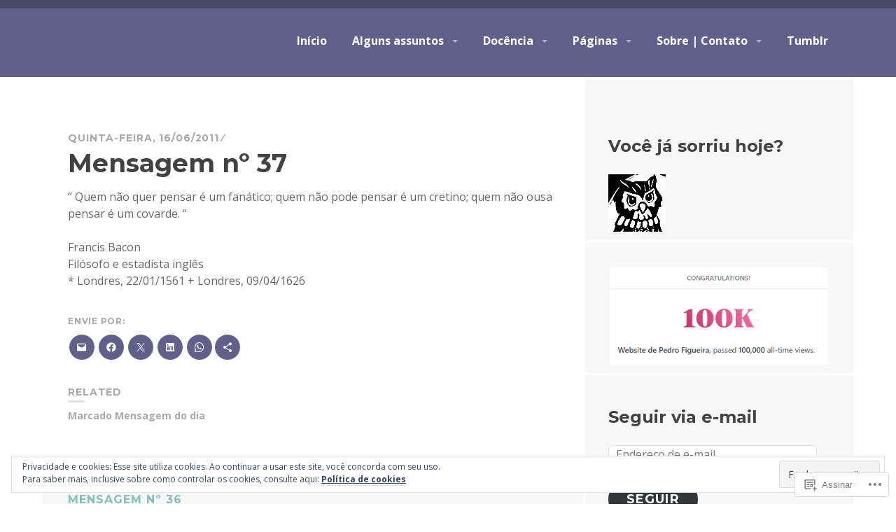

--- FILE ---
content_type: text/html; charset=UTF-8
request_url: https://pedrofigueira.pro.br/2011/06/16/mensagem-no-37/
body_size: 30909
content:
<!DOCTYPE html>
<html lang="pt-BR">
<head>
<meta charset="UTF-8">
<meta name="viewport" content="width=device-width, initial-scale=1">
<link rel="profile" href="http://gmpg.org/xfn/11">
<link rel="pingback" href="https://pedrofigueira.pro.br/xmlrpc.php">

<title>Mensagem nº 37 &#8211; Website de Pedro Figueira</title>
<script type="text/javascript">
  WebFontConfig = {"google":{"families":["Montserrat:b:latin,latin-ext","Open+Sans:r,i,b,bi:latin,latin-ext"]},"api_url":"https:\/\/fonts-api.wp.com\/css"};
  (function() {
    var wf = document.createElement('script');
    wf.src = '/wp-content/plugins/custom-fonts/js/webfont.js';
    wf.type = 'text/javascript';
    wf.async = 'true';
    var s = document.getElementsByTagName('script')[0];
    s.parentNode.insertBefore(wf, s);
	})();
</script><style id="jetpack-custom-fonts-css">.wf-active body, .wf-active input, .wf-active select, .wf-active textarea{font-family:"Open Sans",sans-serif}.wf-active .site-description{font-family:"Open Sans",sans-serif}.wf-active h1, .wf-active h2:not(.site-description), .wf-active h3, .wf-active h4, .wf-active h5, .wf-active h6{font-family:"Montserrat",sans-serif;font-weight:700;font-style:normal}.wf-active h1{font-style:normal;font-weight:700}.wf-active h2:not(.site-description){font-style:normal;font-weight:700}.wf-active h3{font-style:normal;font-weight:700}.wf-active h4{font-style:normal;font-weight:700}.wf-active h5{font-style:normal;font-weight:700}.wf-active h6{font-style:normal;font-weight:700}.wf-active button, .wf-active input[type="button"], .wf-active input[type="reset"], .wf-active input[type="submit"], .wf-active #comments #respond p.form-submit input#comment-submit, .wf-active #page .PDS_Poll .pds-vote-button, .wf-active .widget_akismet_widget .a-stats, .wf-active .widget_authors > ul > li > a, .wf-active .widget_flickr #flickr_badge_uber_wrapper td a:last-child, .wf-active .widget_goodreads div[class^="gr_custom_author"], .wf-active .widget.top_rated .pd_top_rated_holder_posts > p{font-family:"Montserrat",sans-serif;font-weight:700;font-style:normal}.wf-active a.button, .wf-active a.button-minimal{font-family:"Montserrat",sans-serif;font-weight:700;font-style:normal}.wf-active .site-main .comment-navigation, .wf-active .site-main .paging-navigation, .wf-active .site-main .post-navigation{font-family:"Montserrat",sans-serif;font-weight:700;font-style:normal}.wf-active .post-navigation .meta-nav, .wf-active .widget_goodreads div[class^="gr_custom_author"]{font-style:normal;font-weight:700}.wf-active .widget-title, .wf-active .widgettitle{font-style:normal;font-weight:700}.wf-active .widget_calendar caption, .wf-active .widget_calendar tfoot{font-family:"Montserrat",sans-serif;font-weight:700;font-style:normal}.wf-active .widget_calendar caption{font-style:normal;font-weight:700}.wf-active .widget_recent_entries .post-date{font-family:"Montserrat",sans-serif;font-weight:700;font-style:normal}.wf-active .widget_rss .rss-date{font-family:"Montserrat",sans-serif;font-weight:700;font-style:normal}.wf-active .site-title{font-style:normal;font-weight:700}.wf-active .page-title{font-style:normal;font-weight:700}.wf-active .page-links{font-family:"Montserrat",sans-serif;font-weight:700;font-style:normal}.wf-active .entry-footer, .wf-active .entry-meta{font-style:normal;font-weight:700}.wf-active .entry-meta{font-family:"Montserrat",sans-serif;font-weight:700;font-style:normal}.wf-active .more-link{font-family:"Montserrat",sans-serif;font-weight:700;font-style:normal}.wf-active .grid-area .entry-title{font-style:normal;font-weight:700}.wf-active .comment-reply-title, .wf-active .comments-title{font-style:normal;font-weight:700}.wf-active .comment .reply{font-family:"Montserrat",sans-serif;font-weight:700;font-style:normal}.wf-active .no-comments{font-style:normal;font-weight:700}.wf-active .comment .fn, .wf-active .no-comments{font-family:"Montserrat",sans-serif;font-weight:700;font-style:normal}.wf-active .site .wp-playlist-current-item{font-family:"Montserrat",sans-serif;font-weight:700;font-style:normal}.wf-active #infinite-handle span{font-family:"Montserrat",sans-serif;font-weight:700;font-style:normal}.wf-active .jp-relatedposts-headline, .wf-active .sd-title{font-family:"Montserrat",sans-serif;font-style:normal;font-weight:700}.wf-active .jp-relatedposts-headline em{font-style:normal;font-weight:700}.wf-active .testimonial-entry-title{font-family:"Montserrat",sans-serif;font-weight:700;font-style:normal}</style>
<meta name='robots' content='max-image-preview:large' />

<!-- Async WordPress.com Remote Login -->
<script id="wpcom_remote_login_js">
var wpcom_remote_login_extra_auth = '';
function wpcom_remote_login_remove_dom_node_id( element_id ) {
	var dom_node = document.getElementById( element_id );
	if ( dom_node ) { dom_node.parentNode.removeChild( dom_node ); }
}
function wpcom_remote_login_remove_dom_node_classes( class_name ) {
	var dom_nodes = document.querySelectorAll( '.' + class_name );
	for ( var i = 0; i < dom_nodes.length; i++ ) {
		dom_nodes[ i ].parentNode.removeChild( dom_nodes[ i ] );
	}
}
function wpcom_remote_login_final_cleanup() {
	wpcom_remote_login_remove_dom_node_classes( "wpcom_remote_login_msg" );
	wpcom_remote_login_remove_dom_node_id( "wpcom_remote_login_key" );
	wpcom_remote_login_remove_dom_node_id( "wpcom_remote_login_validate" );
	wpcom_remote_login_remove_dom_node_id( "wpcom_remote_login_js" );
	wpcom_remote_login_remove_dom_node_id( "wpcom_request_access_iframe" );
	wpcom_remote_login_remove_dom_node_id( "wpcom_request_access_styles" );
}

// Watch for messages back from the remote login
window.addEventListener( "message", function( e ) {
	if ( e.origin === "https://r-login.wordpress.com" ) {
		var data = {};
		try {
			data = JSON.parse( e.data );
		} catch( e ) {
			wpcom_remote_login_final_cleanup();
			return;
		}

		if ( data.msg === 'LOGIN' ) {
			// Clean up the login check iframe
			wpcom_remote_login_remove_dom_node_id( "wpcom_remote_login_key" );

			var id_regex = new RegExp( /^[0-9]+$/ );
			var token_regex = new RegExp( /^.*|.*|.*$/ );
			if (
				token_regex.test( data.token )
				&& id_regex.test( data.wpcomid )
			) {
				// We have everything we need to ask for a login
				var script = document.createElement( "script" );
				script.setAttribute( "id", "wpcom_remote_login_validate" );
				script.src = '/remote-login.php?wpcom_remote_login=validate'
					+ '&wpcomid=' + data.wpcomid
					+ '&token=' + encodeURIComponent( data.token )
					+ '&host=' + window.location.protocol
					+ '//' + window.location.hostname
					+ '&postid=532'
					+ '&is_singular=1';
				document.body.appendChild( script );
			}

			return;
		}

		// Safari ITP, not logged in, so redirect
		if ( data.msg === 'LOGIN-REDIRECT' ) {
			window.location = 'https://wordpress.com/log-in?redirect_to=' + window.location.href;
			return;
		}

		// Safari ITP, storage access failed, remove the request
		if ( data.msg === 'LOGIN-REMOVE' ) {
			var css_zap = 'html { -webkit-transition: margin-top 1s; transition: margin-top 1s; } /* 9001 */ html { margin-top: 0 !important; } * html body { margin-top: 0 !important; } @media screen and ( max-width: 782px ) { html { margin-top: 0 !important; } * html body { margin-top: 0 !important; } }';
			var style_zap = document.createElement( 'style' );
			style_zap.type = 'text/css';
			style_zap.appendChild( document.createTextNode( css_zap ) );
			document.body.appendChild( style_zap );

			var e = document.getElementById( 'wpcom_request_access_iframe' );
			e.parentNode.removeChild( e );

			document.cookie = 'wordpress_com_login_access=denied; path=/; max-age=31536000';

			return;
		}

		// Safari ITP
		if ( data.msg === 'REQUEST_ACCESS' ) {
			console.log( 'request access: safari' );

			// Check ITP iframe enable/disable knob
			if ( wpcom_remote_login_extra_auth !== 'safari_itp_iframe' ) {
				return;
			}

			// If we are in a "private window" there is no ITP.
			var private_window = false;
			try {
				var opendb = window.openDatabase( null, null, null, null );
			} catch( e ) {
				private_window = true;
			}

			if ( private_window ) {
				console.log( 'private window' );
				return;
			}

			var iframe = document.createElement( 'iframe' );
			iframe.id = 'wpcom_request_access_iframe';
			iframe.setAttribute( 'scrolling', 'no' );
			iframe.setAttribute( 'sandbox', 'allow-storage-access-by-user-activation allow-scripts allow-same-origin allow-top-navigation-by-user-activation' );
			iframe.src = 'https://r-login.wordpress.com/remote-login.php?wpcom_remote_login=request_access&origin=' + encodeURIComponent( data.origin ) + '&wpcomid=' + encodeURIComponent( data.wpcomid );

			var css = 'html { -webkit-transition: margin-top 1s; transition: margin-top 1s; } /* 9001 */ html { margin-top: 46px !important; } * html body { margin-top: 46px !important; } @media screen and ( max-width: 660px ) { html { margin-top: 71px !important; } * html body { margin-top: 71px !important; } #wpcom_request_access_iframe { display: block; height: 71px !important; } } #wpcom_request_access_iframe { border: 0px; height: 46px; position: fixed; top: 0; left: 0; width: 100%; min-width: 100%; z-index: 99999; background: #23282d; } ';

			var style = document.createElement( 'style' );
			style.type = 'text/css';
			style.id = 'wpcom_request_access_styles';
			style.appendChild( document.createTextNode( css ) );
			document.body.appendChild( style );

			document.body.appendChild( iframe );
		}

		if ( data.msg === 'DONE' ) {
			wpcom_remote_login_final_cleanup();
		}
	}
}, false );

// Inject the remote login iframe after the page has had a chance to load
// more critical resources
window.addEventListener( "DOMContentLoaded", function( e ) {
	var iframe = document.createElement( "iframe" );
	iframe.style.display = "none";
	iframe.setAttribute( "scrolling", "no" );
	iframe.setAttribute( "id", "wpcom_remote_login_key" );
	iframe.src = "https://r-login.wordpress.com/remote-login.php"
		+ "?wpcom_remote_login=key"
		+ "&origin=aHR0cHM6Ly9wZWRyb2ZpZ3VlaXJhLnByby5icg%3D%3D"
		+ "&wpcomid=34478513"
		+ "&time=" + Math.floor( Date.now() / 1000 );
	document.body.appendChild( iframe );
}, false );
</script>
<link rel='dns-prefetch' href='//s0.wp.com' />
<link rel='dns-prefetch' href='//fonts-api.wp.com' />
<link rel='dns-prefetch' href='//af.pubmine.com' />
<link rel="alternate" type="application/rss+xml" title="Feed para Website de Pedro Figueira &raquo;" href="https://pedrofigueira.pro.br/feed/" />
<link rel="alternate" type="application/rss+xml" title="Feed de comentários para Website de Pedro Figueira &raquo;" href="https://pedrofigueira.pro.br/comments/feed/" />
	<script type="text/javascript">
		/* <![CDATA[ */
		function addLoadEvent(func) {
			var oldonload = window.onload;
			if (typeof window.onload != 'function') {
				window.onload = func;
			} else {
				window.onload = function () {
					oldonload();
					func();
				}
			}
		}
		/* ]]> */
	</script>
	<link crossorigin='anonymous' rel='stylesheet' id='all-css-0-1' href='/wp-content/mu-plugins/widgets/eu-cookie-law/templates/style.css?m=1642463000i&cssminify=yes' type='text/css' media='all' />
<style id='wp-emoji-styles-inline-css'>

	img.wp-smiley, img.emoji {
		display: inline !important;
		border: none !important;
		box-shadow: none !important;
		height: 1em !important;
		width: 1em !important;
		margin: 0 0.07em !important;
		vertical-align: -0.1em !important;
		background: none !important;
		padding: 0 !important;
	}
/*# sourceURL=wp-emoji-styles-inline-css */
</style>
<link crossorigin='anonymous' rel='stylesheet' id='all-css-2-1' href='/wp-content/plugins/gutenberg-core/v22.2.0/build/styles/block-library/style.css?m=1764855221i&cssminify=yes' type='text/css' media='all' />
<style id='wp-block-library-inline-css'>
.has-text-align-justify {
	text-align:justify;
}
.has-text-align-justify{text-align:justify;}

/*# sourceURL=wp-block-library-inline-css */
</style><style id='wp-block-image-inline-css'>
.wp-block-image>a,.wp-block-image>figure>a{display:inline-block}.wp-block-image img{box-sizing:border-box;height:auto;max-width:100%;vertical-align:bottom}@media not (prefers-reduced-motion){.wp-block-image img.hide{visibility:hidden}.wp-block-image img.show{animation:show-content-image .4s}}.wp-block-image[style*=border-radius] img,.wp-block-image[style*=border-radius]>a{border-radius:inherit}.wp-block-image.has-custom-border img{box-sizing:border-box}.wp-block-image.aligncenter{text-align:center}.wp-block-image.alignfull>a,.wp-block-image.alignwide>a{width:100%}.wp-block-image.alignfull img,.wp-block-image.alignwide img{height:auto;width:100%}.wp-block-image .aligncenter,.wp-block-image .alignleft,.wp-block-image .alignright,.wp-block-image.aligncenter,.wp-block-image.alignleft,.wp-block-image.alignright{display:table}.wp-block-image .aligncenter>figcaption,.wp-block-image .alignleft>figcaption,.wp-block-image .alignright>figcaption,.wp-block-image.aligncenter>figcaption,.wp-block-image.alignleft>figcaption,.wp-block-image.alignright>figcaption{caption-side:bottom;display:table-caption}.wp-block-image .alignleft{float:left;margin:.5em 1em .5em 0}.wp-block-image .alignright{float:right;margin:.5em 0 .5em 1em}.wp-block-image .aligncenter{margin-left:auto;margin-right:auto}.wp-block-image :where(figcaption){margin-bottom:1em;margin-top:.5em}.wp-block-image.is-style-circle-mask img{border-radius:9999px}@supports ((-webkit-mask-image:none) or (mask-image:none)) or (-webkit-mask-image:none){.wp-block-image.is-style-circle-mask img{border-radius:0;-webkit-mask-image:url('data:image/svg+xml;utf8,<svg viewBox="0 0 100 100" xmlns="http://www.w3.org/2000/svg"><circle cx="50" cy="50" r="50"/></svg>');mask-image:url('data:image/svg+xml;utf8,<svg viewBox="0 0 100 100" xmlns="http://www.w3.org/2000/svg"><circle cx="50" cy="50" r="50"/></svg>');mask-mode:alpha;-webkit-mask-position:center;mask-position:center;-webkit-mask-repeat:no-repeat;mask-repeat:no-repeat;-webkit-mask-size:contain;mask-size:contain}}:root :where(.wp-block-image.is-style-rounded img,.wp-block-image .is-style-rounded img){border-radius:9999px}.wp-block-image figure{margin:0}.wp-lightbox-container{display:flex;flex-direction:column;position:relative}.wp-lightbox-container img{cursor:zoom-in}.wp-lightbox-container img:hover+button{opacity:1}.wp-lightbox-container button{align-items:center;backdrop-filter:blur(16px) saturate(180%);background-color:#5a5a5a40;border:none;border-radius:4px;cursor:zoom-in;display:flex;height:20px;justify-content:center;opacity:0;padding:0;position:absolute;right:16px;text-align:center;top:16px;width:20px;z-index:100}@media not (prefers-reduced-motion){.wp-lightbox-container button{transition:opacity .2s ease}}.wp-lightbox-container button:focus-visible{outline:3px auto #5a5a5a40;outline:3px auto -webkit-focus-ring-color;outline-offset:3px}.wp-lightbox-container button:hover{cursor:pointer;opacity:1}.wp-lightbox-container button:focus{opacity:1}.wp-lightbox-container button:focus,.wp-lightbox-container button:hover,.wp-lightbox-container button:not(:hover):not(:active):not(.has-background){background-color:#5a5a5a40;border:none}.wp-lightbox-overlay{box-sizing:border-box;cursor:zoom-out;height:100vh;left:0;overflow:hidden;position:fixed;top:0;visibility:hidden;width:100%;z-index:100000}.wp-lightbox-overlay .close-button{align-items:center;cursor:pointer;display:flex;justify-content:center;min-height:40px;min-width:40px;padding:0;position:absolute;right:calc(env(safe-area-inset-right) + 16px);top:calc(env(safe-area-inset-top) + 16px);z-index:5000000}.wp-lightbox-overlay .close-button:focus,.wp-lightbox-overlay .close-button:hover,.wp-lightbox-overlay .close-button:not(:hover):not(:active):not(.has-background){background:none;border:none}.wp-lightbox-overlay .lightbox-image-container{height:var(--wp--lightbox-container-height);left:50%;overflow:hidden;position:absolute;top:50%;transform:translate(-50%,-50%);transform-origin:top left;width:var(--wp--lightbox-container-width);z-index:9999999999}.wp-lightbox-overlay .wp-block-image{align-items:center;box-sizing:border-box;display:flex;height:100%;justify-content:center;margin:0;position:relative;transform-origin:0 0;width:100%;z-index:3000000}.wp-lightbox-overlay .wp-block-image img{height:var(--wp--lightbox-image-height);min-height:var(--wp--lightbox-image-height);min-width:var(--wp--lightbox-image-width);width:var(--wp--lightbox-image-width)}.wp-lightbox-overlay .wp-block-image figcaption{display:none}.wp-lightbox-overlay button{background:none;border:none}.wp-lightbox-overlay .scrim{background-color:#fff;height:100%;opacity:.9;position:absolute;width:100%;z-index:2000000}.wp-lightbox-overlay.active{visibility:visible}@media not (prefers-reduced-motion){.wp-lightbox-overlay.active{animation:turn-on-visibility .25s both}.wp-lightbox-overlay.active img{animation:turn-on-visibility .35s both}.wp-lightbox-overlay.show-closing-animation:not(.active){animation:turn-off-visibility .35s both}.wp-lightbox-overlay.show-closing-animation:not(.active) img{animation:turn-off-visibility .25s both}.wp-lightbox-overlay.zoom.active{animation:none;opacity:1;visibility:visible}.wp-lightbox-overlay.zoom.active .lightbox-image-container{animation:lightbox-zoom-in .4s}.wp-lightbox-overlay.zoom.active .lightbox-image-container img{animation:none}.wp-lightbox-overlay.zoom.active .scrim{animation:turn-on-visibility .4s forwards}.wp-lightbox-overlay.zoom.show-closing-animation:not(.active){animation:none}.wp-lightbox-overlay.zoom.show-closing-animation:not(.active) .lightbox-image-container{animation:lightbox-zoom-out .4s}.wp-lightbox-overlay.zoom.show-closing-animation:not(.active) .lightbox-image-container img{animation:none}.wp-lightbox-overlay.zoom.show-closing-animation:not(.active) .scrim{animation:turn-off-visibility .4s forwards}}@keyframes show-content-image{0%{visibility:hidden}99%{visibility:hidden}to{visibility:visible}}@keyframes turn-on-visibility{0%{opacity:0}to{opacity:1}}@keyframes turn-off-visibility{0%{opacity:1;visibility:visible}99%{opacity:0;visibility:visible}to{opacity:0;visibility:hidden}}@keyframes lightbox-zoom-in{0%{transform:translate(calc((-100vw + var(--wp--lightbox-scrollbar-width))/2 + var(--wp--lightbox-initial-left-position)),calc(-50vh + var(--wp--lightbox-initial-top-position))) scale(var(--wp--lightbox-scale))}to{transform:translate(-50%,-50%) scale(1)}}@keyframes lightbox-zoom-out{0%{transform:translate(-50%,-50%) scale(1);visibility:visible}99%{visibility:visible}to{transform:translate(calc((-100vw + var(--wp--lightbox-scrollbar-width))/2 + var(--wp--lightbox-initial-left-position)),calc(-50vh + var(--wp--lightbox-initial-top-position))) scale(var(--wp--lightbox-scale));visibility:hidden}}
/*# sourceURL=/wp-content/plugins/gutenberg-core/v22.2.0/build/styles/block-library/image/style.css */
</style>
<style id='global-styles-inline-css'>
:root{--wp--preset--aspect-ratio--square: 1;--wp--preset--aspect-ratio--4-3: 4/3;--wp--preset--aspect-ratio--3-4: 3/4;--wp--preset--aspect-ratio--3-2: 3/2;--wp--preset--aspect-ratio--2-3: 2/3;--wp--preset--aspect-ratio--16-9: 16/9;--wp--preset--aspect-ratio--9-16: 9/16;--wp--preset--color--black: #000000;--wp--preset--color--cyan-bluish-gray: #abb8c3;--wp--preset--color--white: #ffffff;--wp--preset--color--pale-pink: #f78da7;--wp--preset--color--vivid-red: #cf2e2e;--wp--preset--color--luminous-vivid-orange: #ff6900;--wp--preset--color--luminous-vivid-amber: #fcb900;--wp--preset--color--light-green-cyan: #7bdcb5;--wp--preset--color--vivid-green-cyan: #00d084;--wp--preset--color--pale-cyan-blue: #8ed1fc;--wp--preset--color--vivid-cyan-blue: #0693e3;--wp--preset--color--vivid-purple: #9b51e0;--wp--preset--gradient--vivid-cyan-blue-to-vivid-purple: linear-gradient(135deg,rgb(6,147,227) 0%,rgb(155,81,224) 100%);--wp--preset--gradient--light-green-cyan-to-vivid-green-cyan: linear-gradient(135deg,rgb(122,220,180) 0%,rgb(0,208,130) 100%);--wp--preset--gradient--luminous-vivid-amber-to-luminous-vivid-orange: linear-gradient(135deg,rgb(252,185,0) 0%,rgb(255,105,0) 100%);--wp--preset--gradient--luminous-vivid-orange-to-vivid-red: linear-gradient(135deg,rgb(255,105,0) 0%,rgb(207,46,46) 100%);--wp--preset--gradient--very-light-gray-to-cyan-bluish-gray: linear-gradient(135deg,rgb(238,238,238) 0%,rgb(169,184,195) 100%);--wp--preset--gradient--cool-to-warm-spectrum: linear-gradient(135deg,rgb(74,234,220) 0%,rgb(151,120,209) 20%,rgb(207,42,186) 40%,rgb(238,44,130) 60%,rgb(251,105,98) 80%,rgb(254,248,76) 100%);--wp--preset--gradient--blush-light-purple: linear-gradient(135deg,rgb(255,206,236) 0%,rgb(152,150,240) 100%);--wp--preset--gradient--blush-bordeaux: linear-gradient(135deg,rgb(254,205,165) 0%,rgb(254,45,45) 50%,rgb(107,0,62) 100%);--wp--preset--gradient--luminous-dusk: linear-gradient(135deg,rgb(255,203,112) 0%,rgb(199,81,192) 50%,rgb(65,88,208) 100%);--wp--preset--gradient--pale-ocean: linear-gradient(135deg,rgb(255,245,203) 0%,rgb(182,227,212) 50%,rgb(51,167,181) 100%);--wp--preset--gradient--electric-grass: linear-gradient(135deg,rgb(202,248,128) 0%,rgb(113,206,126) 100%);--wp--preset--gradient--midnight: linear-gradient(135deg,rgb(2,3,129) 0%,rgb(40,116,252) 100%);--wp--preset--font-size--small: 13px;--wp--preset--font-size--medium: 20px;--wp--preset--font-size--large: 36px;--wp--preset--font-size--x-large: 42px;--wp--preset--font-family--albert-sans: 'Albert Sans', sans-serif;--wp--preset--font-family--alegreya: Alegreya, serif;--wp--preset--font-family--arvo: Arvo, serif;--wp--preset--font-family--bodoni-moda: 'Bodoni Moda', serif;--wp--preset--font-family--bricolage-grotesque: 'Bricolage Grotesque', sans-serif;--wp--preset--font-family--cabin: Cabin, sans-serif;--wp--preset--font-family--chivo: Chivo, sans-serif;--wp--preset--font-family--commissioner: Commissioner, sans-serif;--wp--preset--font-family--cormorant: Cormorant, serif;--wp--preset--font-family--courier-prime: 'Courier Prime', monospace;--wp--preset--font-family--crimson-pro: 'Crimson Pro', serif;--wp--preset--font-family--dm-mono: 'DM Mono', monospace;--wp--preset--font-family--dm-sans: 'DM Sans', sans-serif;--wp--preset--font-family--dm-serif-display: 'DM Serif Display', serif;--wp--preset--font-family--domine: Domine, serif;--wp--preset--font-family--eb-garamond: 'EB Garamond', serif;--wp--preset--font-family--epilogue: Epilogue, sans-serif;--wp--preset--font-family--fahkwang: Fahkwang, sans-serif;--wp--preset--font-family--figtree: Figtree, sans-serif;--wp--preset--font-family--fira-sans: 'Fira Sans', sans-serif;--wp--preset--font-family--fjalla-one: 'Fjalla One', sans-serif;--wp--preset--font-family--fraunces: Fraunces, serif;--wp--preset--font-family--gabarito: Gabarito, system-ui;--wp--preset--font-family--ibm-plex-mono: 'IBM Plex Mono', monospace;--wp--preset--font-family--ibm-plex-sans: 'IBM Plex Sans', sans-serif;--wp--preset--font-family--ibarra-real-nova: 'Ibarra Real Nova', serif;--wp--preset--font-family--instrument-serif: 'Instrument Serif', serif;--wp--preset--font-family--inter: Inter, sans-serif;--wp--preset--font-family--josefin-sans: 'Josefin Sans', sans-serif;--wp--preset--font-family--jost: Jost, sans-serif;--wp--preset--font-family--libre-baskerville: 'Libre Baskerville', serif;--wp--preset--font-family--libre-franklin: 'Libre Franklin', sans-serif;--wp--preset--font-family--literata: Literata, serif;--wp--preset--font-family--lora: Lora, serif;--wp--preset--font-family--merriweather: Merriweather, serif;--wp--preset--font-family--montserrat: Montserrat, sans-serif;--wp--preset--font-family--newsreader: Newsreader, serif;--wp--preset--font-family--noto-sans-mono: 'Noto Sans Mono', sans-serif;--wp--preset--font-family--nunito: Nunito, sans-serif;--wp--preset--font-family--open-sans: 'Open Sans', sans-serif;--wp--preset--font-family--overpass: Overpass, sans-serif;--wp--preset--font-family--pt-serif: 'PT Serif', serif;--wp--preset--font-family--petrona: Petrona, serif;--wp--preset--font-family--piazzolla: Piazzolla, serif;--wp--preset--font-family--playfair-display: 'Playfair Display', serif;--wp--preset--font-family--plus-jakarta-sans: 'Plus Jakarta Sans', sans-serif;--wp--preset--font-family--poppins: Poppins, sans-serif;--wp--preset--font-family--raleway: Raleway, sans-serif;--wp--preset--font-family--roboto: Roboto, sans-serif;--wp--preset--font-family--roboto-slab: 'Roboto Slab', serif;--wp--preset--font-family--rubik: Rubik, sans-serif;--wp--preset--font-family--rufina: Rufina, serif;--wp--preset--font-family--sora: Sora, sans-serif;--wp--preset--font-family--source-sans-3: 'Source Sans 3', sans-serif;--wp--preset--font-family--source-serif-4: 'Source Serif 4', serif;--wp--preset--font-family--space-mono: 'Space Mono', monospace;--wp--preset--font-family--syne: Syne, sans-serif;--wp--preset--font-family--texturina: Texturina, serif;--wp--preset--font-family--urbanist: Urbanist, sans-serif;--wp--preset--font-family--work-sans: 'Work Sans', sans-serif;--wp--preset--spacing--20: 0.44rem;--wp--preset--spacing--30: 0.67rem;--wp--preset--spacing--40: 1rem;--wp--preset--spacing--50: 1.5rem;--wp--preset--spacing--60: 2.25rem;--wp--preset--spacing--70: 3.38rem;--wp--preset--spacing--80: 5.06rem;--wp--preset--shadow--natural: 6px 6px 9px rgba(0, 0, 0, 0.2);--wp--preset--shadow--deep: 12px 12px 50px rgba(0, 0, 0, 0.4);--wp--preset--shadow--sharp: 6px 6px 0px rgba(0, 0, 0, 0.2);--wp--preset--shadow--outlined: 6px 6px 0px -3px rgb(255, 255, 255), 6px 6px rgb(0, 0, 0);--wp--preset--shadow--crisp: 6px 6px 0px rgb(0, 0, 0);}:where(.is-layout-flex){gap: 0.5em;}:where(.is-layout-grid){gap: 0.5em;}body .is-layout-flex{display: flex;}.is-layout-flex{flex-wrap: wrap;align-items: center;}.is-layout-flex > :is(*, div){margin: 0;}body .is-layout-grid{display: grid;}.is-layout-grid > :is(*, div){margin: 0;}:where(.wp-block-columns.is-layout-flex){gap: 2em;}:where(.wp-block-columns.is-layout-grid){gap: 2em;}:where(.wp-block-post-template.is-layout-flex){gap: 1.25em;}:where(.wp-block-post-template.is-layout-grid){gap: 1.25em;}.has-black-color{color: var(--wp--preset--color--black) !important;}.has-cyan-bluish-gray-color{color: var(--wp--preset--color--cyan-bluish-gray) !important;}.has-white-color{color: var(--wp--preset--color--white) !important;}.has-pale-pink-color{color: var(--wp--preset--color--pale-pink) !important;}.has-vivid-red-color{color: var(--wp--preset--color--vivid-red) !important;}.has-luminous-vivid-orange-color{color: var(--wp--preset--color--luminous-vivid-orange) !important;}.has-luminous-vivid-amber-color{color: var(--wp--preset--color--luminous-vivid-amber) !important;}.has-light-green-cyan-color{color: var(--wp--preset--color--light-green-cyan) !important;}.has-vivid-green-cyan-color{color: var(--wp--preset--color--vivid-green-cyan) !important;}.has-pale-cyan-blue-color{color: var(--wp--preset--color--pale-cyan-blue) !important;}.has-vivid-cyan-blue-color{color: var(--wp--preset--color--vivid-cyan-blue) !important;}.has-vivid-purple-color{color: var(--wp--preset--color--vivid-purple) !important;}.has-black-background-color{background-color: var(--wp--preset--color--black) !important;}.has-cyan-bluish-gray-background-color{background-color: var(--wp--preset--color--cyan-bluish-gray) !important;}.has-white-background-color{background-color: var(--wp--preset--color--white) !important;}.has-pale-pink-background-color{background-color: var(--wp--preset--color--pale-pink) !important;}.has-vivid-red-background-color{background-color: var(--wp--preset--color--vivid-red) !important;}.has-luminous-vivid-orange-background-color{background-color: var(--wp--preset--color--luminous-vivid-orange) !important;}.has-luminous-vivid-amber-background-color{background-color: var(--wp--preset--color--luminous-vivid-amber) !important;}.has-light-green-cyan-background-color{background-color: var(--wp--preset--color--light-green-cyan) !important;}.has-vivid-green-cyan-background-color{background-color: var(--wp--preset--color--vivid-green-cyan) !important;}.has-pale-cyan-blue-background-color{background-color: var(--wp--preset--color--pale-cyan-blue) !important;}.has-vivid-cyan-blue-background-color{background-color: var(--wp--preset--color--vivid-cyan-blue) !important;}.has-vivid-purple-background-color{background-color: var(--wp--preset--color--vivid-purple) !important;}.has-black-border-color{border-color: var(--wp--preset--color--black) !important;}.has-cyan-bluish-gray-border-color{border-color: var(--wp--preset--color--cyan-bluish-gray) !important;}.has-white-border-color{border-color: var(--wp--preset--color--white) !important;}.has-pale-pink-border-color{border-color: var(--wp--preset--color--pale-pink) !important;}.has-vivid-red-border-color{border-color: var(--wp--preset--color--vivid-red) !important;}.has-luminous-vivid-orange-border-color{border-color: var(--wp--preset--color--luminous-vivid-orange) !important;}.has-luminous-vivid-amber-border-color{border-color: var(--wp--preset--color--luminous-vivid-amber) !important;}.has-light-green-cyan-border-color{border-color: var(--wp--preset--color--light-green-cyan) !important;}.has-vivid-green-cyan-border-color{border-color: var(--wp--preset--color--vivid-green-cyan) !important;}.has-pale-cyan-blue-border-color{border-color: var(--wp--preset--color--pale-cyan-blue) !important;}.has-vivid-cyan-blue-border-color{border-color: var(--wp--preset--color--vivid-cyan-blue) !important;}.has-vivid-purple-border-color{border-color: var(--wp--preset--color--vivid-purple) !important;}.has-vivid-cyan-blue-to-vivid-purple-gradient-background{background: var(--wp--preset--gradient--vivid-cyan-blue-to-vivid-purple) !important;}.has-light-green-cyan-to-vivid-green-cyan-gradient-background{background: var(--wp--preset--gradient--light-green-cyan-to-vivid-green-cyan) !important;}.has-luminous-vivid-amber-to-luminous-vivid-orange-gradient-background{background: var(--wp--preset--gradient--luminous-vivid-amber-to-luminous-vivid-orange) !important;}.has-luminous-vivid-orange-to-vivid-red-gradient-background{background: var(--wp--preset--gradient--luminous-vivid-orange-to-vivid-red) !important;}.has-very-light-gray-to-cyan-bluish-gray-gradient-background{background: var(--wp--preset--gradient--very-light-gray-to-cyan-bluish-gray) !important;}.has-cool-to-warm-spectrum-gradient-background{background: var(--wp--preset--gradient--cool-to-warm-spectrum) !important;}.has-blush-light-purple-gradient-background{background: var(--wp--preset--gradient--blush-light-purple) !important;}.has-blush-bordeaux-gradient-background{background: var(--wp--preset--gradient--blush-bordeaux) !important;}.has-luminous-dusk-gradient-background{background: var(--wp--preset--gradient--luminous-dusk) !important;}.has-pale-ocean-gradient-background{background: var(--wp--preset--gradient--pale-ocean) !important;}.has-electric-grass-gradient-background{background: var(--wp--preset--gradient--electric-grass) !important;}.has-midnight-gradient-background{background: var(--wp--preset--gradient--midnight) !important;}.has-small-font-size{font-size: var(--wp--preset--font-size--small) !important;}.has-medium-font-size{font-size: var(--wp--preset--font-size--medium) !important;}.has-large-font-size{font-size: var(--wp--preset--font-size--large) !important;}.has-x-large-font-size{font-size: var(--wp--preset--font-size--x-large) !important;}.has-albert-sans-font-family{font-family: var(--wp--preset--font-family--albert-sans) !important;}.has-alegreya-font-family{font-family: var(--wp--preset--font-family--alegreya) !important;}.has-arvo-font-family{font-family: var(--wp--preset--font-family--arvo) !important;}.has-bodoni-moda-font-family{font-family: var(--wp--preset--font-family--bodoni-moda) !important;}.has-bricolage-grotesque-font-family{font-family: var(--wp--preset--font-family--bricolage-grotesque) !important;}.has-cabin-font-family{font-family: var(--wp--preset--font-family--cabin) !important;}.has-chivo-font-family{font-family: var(--wp--preset--font-family--chivo) !important;}.has-commissioner-font-family{font-family: var(--wp--preset--font-family--commissioner) !important;}.has-cormorant-font-family{font-family: var(--wp--preset--font-family--cormorant) !important;}.has-courier-prime-font-family{font-family: var(--wp--preset--font-family--courier-prime) !important;}.has-crimson-pro-font-family{font-family: var(--wp--preset--font-family--crimson-pro) !important;}.has-dm-mono-font-family{font-family: var(--wp--preset--font-family--dm-mono) !important;}.has-dm-sans-font-family{font-family: var(--wp--preset--font-family--dm-sans) !important;}.has-dm-serif-display-font-family{font-family: var(--wp--preset--font-family--dm-serif-display) !important;}.has-domine-font-family{font-family: var(--wp--preset--font-family--domine) !important;}.has-eb-garamond-font-family{font-family: var(--wp--preset--font-family--eb-garamond) !important;}.has-epilogue-font-family{font-family: var(--wp--preset--font-family--epilogue) !important;}.has-fahkwang-font-family{font-family: var(--wp--preset--font-family--fahkwang) !important;}.has-figtree-font-family{font-family: var(--wp--preset--font-family--figtree) !important;}.has-fira-sans-font-family{font-family: var(--wp--preset--font-family--fira-sans) !important;}.has-fjalla-one-font-family{font-family: var(--wp--preset--font-family--fjalla-one) !important;}.has-fraunces-font-family{font-family: var(--wp--preset--font-family--fraunces) !important;}.has-gabarito-font-family{font-family: var(--wp--preset--font-family--gabarito) !important;}.has-ibm-plex-mono-font-family{font-family: var(--wp--preset--font-family--ibm-plex-mono) !important;}.has-ibm-plex-sans-font-family{font-family: var(--wp--preset--font-family--ibm-plex-sans) !important;}.has-ibarra-real-nova-font-family{font-family: var(--wp--preset--font-family--ibarra-real-nova) !important;}.has-instrument-serif-font-family{font-family: var(--wp--preset--font-family--instrument-serif) !important;}.has-inter-font-family{font-family: var(--wp--preset--font-family--inter) !important;}.has-josefin-sans-font-family{font-family: var(--wp--preset--font-family--josefin-sans) !important;}.has-jost-font-family{font-family: var(--wp--preset--font-family--jost) !important;}.has-libre-baskerville-font-family{font-family: var(--wp--preset--font-family--libre-baskerville) !important;}.has-libre-franklin-font-family{font-family: var(--wp--preset--font-family--libre-franklin) !important;}.has-literata-font-family{font-family: var(--wp--preset--font-family--literata) !important;}.has-lora-font-family{font-family: var(--wp--preset--font-family--lora) !important;}.has-merriweather-font-family{font-family: var(--wp--preset--font-family--merriweather) !important;}.has-montserrat-font-family{font-family: var(--wp--preset--font-family--montserrat) !important;}.has-newsreader-font-family{font-family: var(--wp--preset--font-family--newsreader) !important;}.has-noto-sans-mono-font-family{font-family: var(--wp--preset--font-family--noto-sans-mono) !important;}.has-nunito-font-family{font-family: var(--wp--preset--font-family--nunito) !important;}.has-open-sans-font-family{font-family: var(--wp--preset--font-family--open-sans) !important;}.has-overpass-font-family{font-family: var(--wp--preset--font-family--overpass) !important;}.has-pt-serif-font-family{font-family: var(--wp--preset--font-family--pt-serif) !important;}.has-petrona-font-family{font-family: var(--wp--preset--font-family--petrona) !important;}.has-piazzolla-font-family{font-family: var(--wp--preset--font-family--piazzolla) !important;}.has-playfair-display-font-family{font-family: var(--wp--preset--font-family--playfair-display) !important;}.has-plus-jakarta-sans-font-family{font-family: var(--wp--preset--font-family--plus-jakarta-sans) !important;}.has-poppins-font-family{font-family: var(--wp--preset--font-family--poppins) !important;}.has-raleway-font-family{font-family: var(--wp--preset--font-family--raleway) !important;}.has-roboto-font-family{font-family: var(--wp--preset--font-family--roboto) !important;}.has-roboto-slab-font-family{font-family: var(--wp--preset--font-family--roboto-slab) !important;}.has-rubik-font-family{font-family: var(--wp--preset--font-family--rubik) !important;}.has-rufina-font-family{font-family: var(--wp--preset--font-family--rufina) !important;}.has-sora-font-family{font-family: var(--wp--preset--font-family--sora) !important;}.has-source-sans-3-font-family{font-family: var(--wp--preset--font-family--source-sans-3) !important;}.has-source-serif-4-font-family{font-family: var(--wp--preset--font-family--source-serif-4) !important;}.has-space-mono-font-family{font-family: var(--wp--preset--font-family--space-mono) !important;}.has-syne-font-family{font-family: var(--wp--preset--font-family--syne) !important;}.has-texturina-font-family{font-family: var(--wp--preset--font-family--texturina) !important;}.has-urbanist-font-family{font-family: var(--wp--preset--font-family--urbanist) !important;}.has-work-sans-font-family{font-family: var(--wp--preset--font-family--work-sans) !important;}
/*# sourceURL=global-styles-inline-css */
</style>

<style id='classic-theme-styles-inline-css'>
/*! This file is auto-generated */
.wp-block-button__link{color:#fff;background-color:#32373c;border-radius:9999px;box-shadow:none;text-decoration:none;padding:calc(.667em + 2px) calc(1.333em + 2px);font-size:1.125em}.wp-block-file__button{background:#32373c;color:#fff;text-decoration:none}
/*# sourceURL=/wp-includes/css/classic-themes.min.css */
</style>
<link crossorigin='anonymous' rel='stylesheet' id='all-css-4-1' href='/_static/??-eJx9jcEKg0AMRH+oaVhorR7Eb9E16IpZg8min2889FZ6GYbhPQYPgbhlo2zIBWQtU8qKcdvJd5be0AmmMfW0Ejv2jKoP/K0daZzIXNdvB6PzvyJ+A8MgO6mCJ6fCYLN/6e113IZXU9WfUL/DcgHSTkDo&cssminify=yes' type='text/css' media='all' />
<link rel='stylesheet' id='sequential-montserrat-css' href='https://fonts-api.wp.com/css?family=Montserrat%3A400%2C700' media='all' />
<link rel='stylesheet' id='sequential-open-sans-css' href='https://fonts-api.wp.com/css?family=Open+Sans%3A300italic%2C400italic%2C600italic%2C700italic%2C300%2C400%2C600%2C700&#038;subset=latin%2Clatin-ext' media='all' />
<link rel='stylesheet' id='sequential-source-code-pro-css' href='https://fonts-api.wp.com/css?family=Source+Code+Pro%3A400%2C700' media='all' />
<link crossorigin='anonymous' rel='stylesheet' id='all-css-10-1' href='/_static/??-eJyNjcEOwjAMQ3+IYg2GxgXxKWiLotHRpIWkmvh7NsSBAwdutvVsYy6BsjqrQ2ooqY5RDRN76en28ZCcFZeohJGVH3Fp2G+5JbMNvkb9ysKGUgcY3+sSxT7B/Jn4T3a9ffNhLpRlbZ3l1HSH/e7Ydk07vQDkLklM&cssminify=yes' type='text/css' media='all' />
<style id='jetpack_facebook_likebox-inline-css'>
.widget_facebook_likebox {
	overflow: hidden;
}

/*# sourceURL=/wp-content/mu-plugins/jetpack-plugin/moon/modules/widgets/facebook-likebox/style.css */
</style>
<link crossorigin='anonymous' rel='stylesheet' id='all-css-12-1' href='/_static/??-eJzTLy/QTc7PK0nNK9HPLdUtyClNz8wr1i9KTcrJTwcy0/WTi5G5ekCujj52Temp+bo5+cmJJZn5eSgc3bScxMwikFb7XFtDE1NLExMLc0OTLACohS2q&cssminify=yes' type='text/css' media='all' />
<link crossorigin='anonymous' rel='stylesheet' id='print-css-13-1' href='/wp-content/mu-plugins/global-print/global-print.css?m=1465851035i&cssminify=yes' type='text/css' media='print' />
<style id='jetpack-global-styles-frontend-style-inline-css'>
:root { --font-headings: unset; --font-base: unset; --font-headings-default: -apple-system,BlinkMacSystemFont,"Segoe UI",Roboto,Oxygen-Sans,Ubuntu,Cantarell,"Helvetica Neue",sans-serif; --font-base-default: -apple-system,BlinkMacSystemFont,"Segoe UI",Roboto,Oxygen-Sans,Ubuntu,Cantarell,"Helvetica Neue",sans-serif;}
/*# sourceURL=jetpack-global-styles-frontend-style-inline-css */
</style>
<link crossorigin='anonymous' rel='stylesheet' id='all-css-16-1' href='/_static/??-eJyNjcEKwjAQRH/IuFRT6kX8FNkmS5K6yQY3Qfx7bfEiXrwM82B4A49qnJRGpUHupnIPqSgs1Cq624chi6zhO5OCRryTR++fW00l7J3qDv43XVNxoOISsmEJol/wY2uR8vs3WggsM/I6uOTzMI3Hw8lOg11eUT1JKA==&cssminify=yes' type='text/css' media='all' />
<script type="text/javascript" id="jetpack_related-posts-js-extra">
/* <![CDATA[ */
var related_posts_js_options = {"post_heading":"h4"};
//# sourceURL=jetpack_related-posts-js-extra
/* ]]> */
</script>
<script type="text/javascript" id="wpcom-actionbar-placeholder-js-extra">
/* <![CDATA[ */
var actionbardata = {"siteID":"34478513","postID":"532","siteURL":"https://pedrofigueira.pro.br","xhrURL":"https://pedrofigueira.pro.br/wp-admin/admin-ajax.php","nonce":"8d63a61e57","isLoggedIn":"","statusMessage":"","subsEmailDefault":"instantly","proxyScriptUrl":"https://s0.wp.com/wp-content/js/wpcom-proxy-request.js?m=1513050504i&amp;ver=20211021","shortlink":"https://wp.me/p2kFr3-8A","i18n":{"followedText":"Novas publica\u00e7\u00f5es deste site agora aparecer\u00e3o no seu \u003Ca href=\"https://wordpress.com/reader\"\u003ELeitor\u003C/a\u003E","foldBar":"Esconder esta barra","unfoldBar":"Mostrar esta barra","shortLinkCopied":"Link curto copiado."}};
//# sourceURL=wpcom-actionbar-placeholder-js-extra
/* ]]> */
</script>
<script type="text/javascript" id="jetpack-mu-wpcom-settings-js-before">
/* <![CDATA[ */
var JETPACK_MU_WPCOM_SETTINGS = {"assetsUrl":"https://s0.wp.com/wp-content/mu-plugins/jetpack-mu-wpcom-plugin/moon/jetpack_vendor/automattic/jetpack-mu-wpcom/src/build/"};
//# sourceURL=jetpack-mu-wpcom-settings-js-before
/* ]]> */
</script>
<script crossorigin='anonymous' type='text/javascript'  src='/_static/??-eJx1j10KwjAQhC/kdmuh+iQeRdIkhMRkN+bH2tvbYpUK+jQMM3zD4BhBMhVNBUOF6KuxlNHpEoW8rh4DM+HFksShWq8waS+KVhA5l/ztmmCpcXmHG7CbO75ATPyY3tkM81XpvITuVnWaVtkC/pYgWJPm0V9rg2fzOTJyUkJlkF7k/ALJEPHeLQLEBEbFNCPO4bQ/9n3bHrqud0+pPGch'></script>
<script type="text/javascript" id="rlt-proxy-js-after">
/* <![CDATA[ */
	rltInitialize( {"token":null,"iframeOrigins":["https:\/\/widgets.wp.com"]} );
//# sourceURL=rlt-proxy-js-after
/* ]]> */
</script>
<link rel="EditURI" type="application/rsd+xml" title="RSD" href="https://noctuam.wordpress.com/xmlrpc.php?rsd" />
<meta name="generator" content="WordPress.com" />
<link rel="canonical" href="https://pedrofigueira.pro.br/2011/06/16/mensagem-no-37/" />
<link rel='shortlink' href='https://wp.me/p2kFr3-8A' />
<link rel="alternate" type="application/json+oembed" href="https://public-api.wordpress.com/oembed/?format=json&amp;url=https%3A%2F%2Fpedrofigueira.pro.br%2F2011%2F06%2F16%2Fmensagem-no-37%2F&amp;for=wpcom-auto-discovery" /><link rel="alternate" type="application/xml+oembed" href="https://public-api.wordpress.com/oembed/?format=xml&amp;url=https%3A%2F%2Fpedrofigueira.pro.br%2F2011%2F06%2F16%2Fmensagem-no-37%2F&amp;for=wpcom-auto-discovery" />
<!-- Jetpack Open Graph Tags -->
<meta property="og:type" content="article" />
<meta property="og:title" content="Mensagem nº 37" />
<meta property="og:url" content="https://pedrofigueira.pro.br/2011/06/16/mensagem-no-37/" />
<meta property="og:description" content="&#8221; Quem não quer pensar é um fanático; quem não pode pensar é um cretino; quem não ousa pensar é um covarde. &#8220;Francis Bacon Filósofo e estadista inglês* Londres, 22/01/1561 + Londres, 09…" />
<meta property="article:published_time" content="2011-06-16T12:56:00+00:00" />
<meta property="article:modified_time" content="2016-10-02T19:08:47+00:00" />
<meta property="og:site_name" content="Website de Pedro Figueira" />
<meta property="og:image" content="https://pedrofigueira.pro.br/wp-content/uploads/2018/05/noctuamfavicon.png?w=82" />
<meta property="og:image:width" content="200" />
<meta property="og:image:height" content="200" />
<meta property="og:image:alt" content="" />
<meta property="og:locale" content="pt_BR" />
<meta property="article:publisher" content="https://www.facebook.com/WordPresscom" />
<meta name="twitter:creator" content="@PFFilosofia" />
<meta name="twitter:site" content="@PFFilosofia" />
<meta name="twitter:text:title" content="Mensagem nº 37" />
<meta name="twitter:image" content="https://pedrofigueira.pro.br/wp-content/uploads/2018/05/noctuamfavicon.png?w=82" />
<meta name="twitter:card" content="summary" />

<!-- End Jetpack Open Graph Tags -->
<link rel='openid.server' href='https://pedrofigueira.pro.br/?openidserver=1' />
<link rel='openid.delegate' href='https://pedrofigueira.pro.br/' />
<link rel="search" type="application/opensearchdescription+xml" href="https://pedrofigueira.pro.br/osd.xml" title="Website de Pedro Figueira" />
<link rel="search" type="application/opensearchdescription+xml" href="https://s1.wp.com/opensearch.xml" title="WordPress.com" />
<meta name="description" content="&quot; Quem não quer pensar é um fanático; quem não pode pensar é um cretino; quem não ousa pensar é um covarde. &quot;Francis Bacon Filósofo e estadista inglês* Londres, 22/01/1561 + Londres, 09/04/1626" />
	<style type="text/css">
			.site-title,
		.site-description {
			position: absolute;
			clip: rect(1px, 1px, 1px, 1px);
		}
		</style>
	<script type="text/javascript">
/* <![CDATA[ */
var wa_client = {}; wa_client.cmd = []; wa_client.config = { 'blog_id': 34478513, 'blog_language': 'pt', 'is_wordads': false, 'hosting_type': 0, 'afp_account_id': 'pub-2128964722551602', 'afp_host_id': 5038568878849053, 'theme': 'pub/sequential', '_': { 'title': 'Publicidade', 'privacy_settings': 'Configurações de privacidade' }, 'formats': [ 'inline', 'belowpost', 'bottom_sticky', 'sidebar_sticky_right', 'sidebar', 'gutenberg_rectangle', 'gutenberg_leaderboard', 'gutenberg_mobile_leaderboard', 'gutenberg_skyscraper' ] };
/* ]]> */
</script>
		<script type="text/javascript">

			window.doNotSellCallback = function() {

				var linkElements = [
					'a[href="https://wordpress.com/?ref=footer_blog"]',
					'a[href="https://wordpress.com/?ref=footer_website"]',
					'a[href="https://wordpress.com/?ref=vertical_footer"]',
					'a[href^="https://wordpress.com/?ref=footer_segment_"]',
				].join(',');

				var dnsLink = document.createElement( 'a' );
				dnsLink.href = 'https://wordpress.com/pt-br/advertising-program-optout/';
				dnsLink.classList.add( 'do-not-sell-link' );
				dnsLink.rel = 'nofollow';
				dnsLink.style.marginLeft = '0.5em';
				dnsLink.textContent = 'Não venda ou compartilhe minhas informações pessoais';

				var creditLinks = document.querySelectorAll( linkElements );

				if ( 0 === creditLinks.length ) {
					return false;
				}

				Array.prototype.forEach.call( creditLinks, function( el ) {
					el.insertAdjacentElement( 'afterend', dnsLink );
				});

				return true;
			};

		</script>
		<link rel="icon" href="https://pedrofigueira.pro.br/wp-content/uploads/2018/05/noctuamfavicon.png?w=32" sizes="32x32" />
<link rel="icon" href="https://pedrofigueira.pro.br/wp-content/uploads/2018/05/noctuamfavicon.png?w=82" sizes="192x192" />
<link rel="apple-touch-icon" href="https://pedrofigueira.pro.br/wp-content/uploads/2018/05/noctuamfavicon.png?w=82" />
<meta name="msapplication-TileImage" content="https://pedrofigueira.pro.br/wp-content/uploads/2018/05/noctuamfavicon.png?w=82" />
<script type="text/javascript">
	window.google_analytics_uacct = "UA-52447-2";
</script>

<script type="text/javascript">
	var _gaq = _gaq || [];
	_gaq.push(['_setAccount', 'UA-52447-2']);
	_gaq.push(['_gat._anonymizeIp']);
	_gaq.push(['_setDomainName', 'none']);
	_gaq.push(['_setAllowLinker', true]);
	_gaq.push(['_initData']);
	_gaq.push(['_trackPageview']);

	(function() {
		var ga = document.createElement('script'); ga.type = 'text/javascript'; ga.async = true;
		ga.src = ('https:' == document.location.protocol ? 'https://ssl' : 'http://www') + '.google-analytics.com/ga.js';
		(document.getElementsByTagName('head')[0] || document.getElementsByTagName('body')[0]).appendChild(ga);
	})();
</script>
<link crossorigin='anonymous' rel='stylesheet' id='all-css-0-3' href='/_static/??-eJyNjEEKwkAMAD/kNtSixYP4FLG7oaTuJsEklP7eCl68eZuBYWDVlIUd2aFF0hozscGCro/8/Do0EYY7cYYpqBawmCy/SJ1kj3+sa8RdNjvA/+cmJSoarFRmdAMXTSq2k/lW8bO7tWs/nobLeB764/IGEs9EfQ==&cssminify=yes' type='text/css' media='all' />
</head>

<body class="wp-singular post-template-default single single-post postid-532 single-format-standard wp-theme-pubsequential customizer-styles-applied jetpack-reblog-enabled">
<div id="page" class="hfeed site">
	<a class="skip-link screen-reader-text" href="#content">Pular para o conteúdo</a>

	<header id="masthead" class="site-header" role="banner">
				<div class="top-content">
			<div class="wrapper">
				 			</div>
		</div><!-- .site-top-content -->
				<div class="wrapper">
			<div class="site-branding">
				<a href="https://pedrofigueira.pro.br/" class="site-logo-link" rel="home" itemprop="url"></a>				<h1 class="site-title"><a href="https://pedrofigueira.pro.br/" rel="home">Website de Pedro Figueira</a></h1>
				<h2 class="site-description">We will stand on principle, or we will not stand at all.</h2>
			</div>

							<nav id="site-navigation" class="main-navigation" role="navigation">
					<button class="menu-toggle" aria-expanded="false" ><span class="screen-reader-text">Menu</span></button>
					<div class="menu-primary"><ul id="menu-cardapio" class="clear nav-menu"><li id="menu-item-9417" class="menu-item menu-item-type-custom menu-item-object-custom menu-item-home menu-item-9417"><a href="https://pedrofigueira.pro.br/" title="Página inicial">Início</a></li>
<li id="menu-item-8482" class="menu-item menu-item-type-custom menu-item-object-custom menu-item-has-children menu-item-8482"><a title="Veja mais na lista completa de assuntos">Alguns assuntos</a>
<ul class="sub-menu">
	<li id="menu-item-7897" class="menu-item menu-item-type-taxonomy menu-item-object-post_tag menu-item-7897"><a href="https://pedrofigueira.pro.br/tag/opiniao/">Opinião</a></li>
	<li id="menu-item-7896" class="menu-item menu-item-type-taxonomy menu-item-object-post_tag menu-item-7896"><a href="https://pedrofigueira.pro.br/tag/autismo/">Autismo</a></li>
	<li id="menu-item-1576" class="menu-item menu-item-type-taxonomy menu-item-object-post_tag menu-item-1576"><a href="https://pedrofigueira.pro.br/tag/caridade/">Caridade</a></li>
	<li id="menu-item-1567" class="menu-item menu-item-type-taxonomy menu-item-object-post_tag menu-item-1567"><a href="https://pedrofigueira.pro.br/tag/mensagem-do-dia/">Mensagem do dia</a></li>
</ul>
</li>
<li id="menu-item-1574" class="menu-item menu-item-type-taxonomy menu-item-object-post_tag menu-item-has-children menu-item-1574"><a href="https://pedrofigueira.pro.br/tag/docencia/">Docência</a>
<ul class="sub-menu">
	<li id="menu-item-1569" class="menu-item menu-item-type-taxonomy menu-item-object-post_tag menu-item-1569"><a href="https://pedrofigueira.pro.br/tag/fundamentos-da-educacao-superior/">Fundamentos da educação superior</a></li>
	<li id="menu-item-1570" class="menu-item menu-item-type-taxonomy menu-item-object-post_tag menu-item-1570"><a href="https://pedrofigueira.pro.br/tag/novas-tecnologias-aplicadas-a-educacao/">Novas tecnologias aplicadas à Educação</a></li>
	<li id="menu-item-1572" class="menu-item menu-item-type-taxonomy menu-item-object-post_tag menu-item-1572"><a href="https://pedrofigueira.pro.br/tag/desenvolvimento-profissional-docente/">Desenvolvimento profissional docente</a></li>
	<li id="menu-item-1571" class="menu-item menu-item-type-taxonomy menu-item-object-post_tag menu-item-1571"><a href="https://pedrofigueira.pro.br/tag/atualizacao-e-contextualizacao-tematica/">Atualização e contextualização temática</a></li>
	<li id="menu-item-1573" class="menu-item menu-item-type-taxonomy menu-item-object-post_tag menu-item-1573"><a href="https://pedrofigueira.pro.br/tag/projetos-educacionais/">Projetos educacionais</a></li>
	<li id="menu-item-7330" class="menu-item menu-item-type-taxonomy menu-item-object-post_tag menu-item-7330"><a href="https://pedrofigueira.pro.br/tag/metodologia-para-o-ensino-superior/">Metodologia para o ensino superior</a></li>
	<li id="menu-item-7331" class="menu-item menu-item-type-taxonomy menu-item-object-post_tag menu-item-7331"><a href="https://pedrofigueira.pro.br/tag/processos-de-avaliacao/">Processos de avaliação</a></li>
	<li id="menu-item-7894" class="menu-item menu-item-type-taxonomy menu-item-object-post_tag menu-item-7894"><a href="https://pedrofigueira.pro.br/tag/planejamento-didatico/">Planejamento didático</a></li>
	<li id="menu-item-7893" class="menu-item menu-item-type-taxonomy menu-item-object-post_tag menu-item-7893"><a href="https://pedrofigueira.pro.br/tag/praticas-presenciais-no-ensino-superior/">Práticas presenciais no Ensino Superior</a></li>
	<li id="menu-item-7991" class="menu-item menu-item-type-taxonomy menu-item-object-post_tag menu-item-7991"><a href="https://pedrofigueira.pro.br/tag/pratica-docente-em-ambiente-ead/">Prática docente em ambiente EAD</a></li>
	<li id="menu-item-7895" class="menu-item menu-item-type-taxonomy menu-item-object-post_tag menu-item-7895"><a href="https://pedrofigueira.pro.br/tag/trabalhos-de-conclusao-de-curso/">Trabalhos de conclusão de curso</a></li>
	<li id="menu-item-10728" class="menu-item menu-item-type-taxonomy menu-item-object-post_tag menu-item-10728"><a href="https://pedrofigueira.pro.br/tag/formacao-e-acao-docentes/">Formação e ação docentes</a></li>
</ul>
</li>
<li id="menu-item-8496" class="menu-item menu-item-type-custom menu-item-object-custom menu-item-has-children menu-item-8496"><a href="https://pedrofigueira.pro.br/edicoes-independentes/">Páginas</a>
<ul class="sub-menu">
	<li id="menu-item-7499" class="menu-item menu-item-type-post_type menu-item-object-page menu-item-7499"><a href="https://pedrofigueira.pro.br/edicoes-independentes/">Edições Independentes</a></li>
	<li id="menu-item-10577" class="menu-item menu-item-type-post_type menu-item-object-page menu-item-10577"><a href="https://pedrofigueira.pro.br/regras-gramaticais-da-lingua-portuguesa-pre-acordo/">Regras ortográficas da língua portuguesa pré-acordo.</a></li>
	<li id="menu-item-1564" class="menu-item menu-item-type-post_type menu-item-object-page menu-item-1564"><a href="https://pedrofigueira.pro.br/um-resumo-sobre-musculacao/">Um resumo sobre musculação</a></li>
	<li id="menu-item-7891" class="menu-item menu-item-type-post_type menu-item-object-page menu-item-7891"><a href="https://pedrofigueira.pro.br/tao-te-ching-traducao-completa-pt-br/">Tao Te Ching – Tradução completa PT-BR</a></li>
	<li id="menu-item-7757" class="menu-item menu-item-type-post_type menu-item-object-page menu-item-7757"><a href="https://pedrofigueira.pro.br/lista-completa-de-funcoes-da-biblioteca-padrao-c-all-c-standard-librarys-functions/">Lista completa de funções da biblioteca padrão C. (All C Standard Library’s functions)</a></li>
	<li id="menu-item-10730" class="menu-item menu-item-type-post_type menu-item-object-page menu-item-10730"><a href="https://pedrofigueira.pro.br/lista-completa-de-funcoes-c-std-e-stl-all-c-standard-library-and-standard-template-librarys-functions/">Lista completa de funções C++ STD e STL. (All C++ Standard Library and Standard Template Library’s functions)</a></li>
	<li id="menu-item-11179" class="menu-item menu-item-type-post_type menu-item-object-page menu-item-11179"><a href="https://pedrofigueira.pro.br/bibliografia-basica-para-o-curso-de-medicina/">Bibliografia básica para o curso de Medicina</a></li>
	<li id="menu-item-1562" class="menu-item menu-item-type-post_type menu-item-object-page menu-item-1562"><a href="https://pedrofigueira.pro.br/trindade-e-martim-vaz/">Trindade e Martim Vaz</a></li>
	<li id="menu-item-12704" class="menu-item menu-item-type-post_type menu-item-object-page menu-item-12704"><a href="https://pedrofigueira.pro.br/klondike-the-lost-expedition-beginners-guide/">Klondike – The Lost Expedition – Beginner’s Guide</a></li>
</ul>
</li>
<li id="menu-item-1561" class="menu-item menu-item-type-post_type menu-item-object-page menu-item-has-children menu-item-1561"><a href="https://pedrofigueira.pro.br/contato/">Sobre | Contato</a>
<ul class="sub-menu">
	<li id="menu-item-8497" class="menu-item menu-item-type-post_type menu-item-object-page menu-item-8497"><a href="https://pedrofigueira.pro.br/contato/">Sobre | Contato</a></li>
	<li id="menu-item-1579" class="menu-item menu-item-type-custom menu-item-object-custom menu-item-1579"><a target="_blank" rel="noopener" href="http://web.facebook.com/pedrofigueira.pro.br">Facebook</a></li>
	<li id="menu-item-3822" class="menu-item menu-item-type-custom menu-item-object-custom menu-item-3822"><a href="https://www.linkedin.com/in/pffilosofia/">LinkedIn</a></li>
	<li id="menu-item-10736" class="menu-item menu-item-type-custom menu-item-object-custom menu-item-10736"><a href="https://twitter.com/PFFilosofia">Twitter</a></li>
	<li id="menu-item-1580" class="menu-item menu-item-type-custom menu-item-object-custom menu-item-1580"><a target="_blank" rel="noopener" href="https://www.youtube.com/channel/UCVBx3--JD2nnV19NakWujaA">FrangoTube (Inativo)</a></li>
</ul>
</li>
<li id="menu-item-8638" class="menu-item menu-item-type-custom menu-item-object-custom menu-item-8638"><a href="https://pffilosofia.tumblr.com/">Tumblr</a></li>
</ul></div>				</nav><!-- #site-navigation -->
			
					</div><!-- .wrapper -->
			</header><!-- #masthead -->

	<div id="content" class="site-content">

	<div id="primary" class="content-area">
		<main id="main" class="site-main" role="main">

			
				
<article id="post-532" class="post-532 post type-post status-publish format-standard hentry category-myposts tag-mensagem-do-dia">
	
	<header class="entry-header">
		<div class="entry-meta">
			<span class="posted-on"><a href="https://pedrofigueira.pro.br/2011/06/16/mensagem-no-37/" rel="bookmark"><time class="entry-date published" datetime="2011-06-16T09:56:00-03:00">quinta-feira, 16/06/2011</time><time class="updated" datetime="2016-10-02T16:08:47-03:00">domingo, 02/10/2016</time></a></span> <span class="byline"><span class="author vcard"><a class="url fn n" href="https://pedrofigueira.pro.br/author/pffilosofia/">Pedro Figueira</a></span></span> 		</div><!-- .entry-meta -->

		<h1 class="entry-title">Mensagem nº 37</h1>	</header><!-- .entry-header -->

	<div class="entry-content">
		<p>&#8221; Quem não quer pensar é um fanático; quem não pode pensar é um cretino; quem não ousa pensar é um covarde. &#8220;</p>
<p>Francis Bacon <br />Filósofo e estadista inglês<br />* Londres, 22/01/1561  + Londres, 09/04/1626</p>
<span id="wordads-inline-marker" style="display: none;"></span><div id="jp-post-flair" class="sharedaddy sd-like-enabled sd-sharing-enabled"><div class="sharedaddy sd-sharing-enabled"><div class="robots-nocontent sd-block sd-social sd-social-icon sd-sharing"><h3 class="sd-title">Envie por:</h3><div class="sd-content"><ul><li class="share-email"><a rel="nofollow noopener noreferrer"
				data-shared="sharing-email-532"
				class="share-email sd-button share-icon no-text"
				href="mailto:?subject=%5BPost%20compartilhado%5D%20Mensagem%20n%C2%BA%2037&#038;body=https%3A%2F%2Fpedrofigueira.pro.br%2F2011%2F06%2F16%2Fmensagem-no-37%2F&#038;share=email"
				target="_blank"
				aria-labelledby="sharing-email-532"
				data-email-share-error-title="Você tem algum e-mail configurado?" data-email-share-error-text="Se você está tendo problemas para compartilhar por e-mail, é possível que você não tenha configurado o e-mail para seu navegador. Talvez seja necessário você mesmo criar um novo e-mail." data-email-share-nonce="1b4d59f051" data-email-share-track-url="https://pedrofigueira.pro.br/2011/06/16/mensagem-no-37/?share=email">
				<span id="sharing-email-532" hidden>Email a link to a friend(abre em nova janela)</span>
				<span>E-mail</span>
			</a></li><li class="share-facebook"><a rel="nofollow noopener noreferrer"
				data-shared="sharing-facebook-532"
				class="share-facebook sd-button share-icon no-text"
				href="https://pedrofigueira.pro.br/2011/06/16/mensagem-no-37/?share=facebook"
				target="_blank"
				aria-labelledby="sharing-facebook-532"
				>
				<span id="sharing-facebook-532" hidden>Compartilhar no Facebook(abre em nova janela)</span>
				<span>Facebook</span>
			</a></li><li class="share-twitter"><a rel="nofollow noopener noreferrer"
				data-shared="sharing-twitter-532"
				class="share-twitter sd-button share-icon no-text"
				href="https://pedrofigueira.pro.br/2011/06/16/mensagem-no-37/?share=twitter"
				target="_blank"
				aria-labelledby="sharing-twitter-532"
				>
				<span id="sharing-twitter-532" hidden>Compartilhar no X(abre em nova janela)</span>
				<span>18+</span>
			</a></li><li class="share-linkedin"><a rel="nofollow noopener noreferrer"
				data-shared="sharing-linkedin-532"
				class="share-linkedin sd-button share-icon no-text"
				href="https://pedrofigueira.pro.br/2011/06/16/mensagem-no-37/?share=linkedin"
				target="_blank"
				aria-labelledby="sharing-linkedin-532"
				>
				<span id="sharing-linkedin-532" hidden>Compartilhe no Linkedin(abre em nova janela)</span>
				<span>LinkedIn</span>
			</a></li><li class="share-jetpack-whatsapp"><a rel="nofollow noopener noreferrer"
				data-shared="sharing-whatsapp-532"
				class="share-jetpack-whatsapp sd-button share-icon no-text"
				href="https://pedrofigueira.pro.br/2011/06/16/mensagem-no-37/?share=jetpack-whatsapp"
				target="_blank"
				aria-labelledby="sharing-whatsapp-532"
				>
				<span id="sharing-whatsapp-532" hidden>Compartilhar no WhatsApp(abre em nova janela)</span>
				<span>WhatsApp</span>
			</a></li><li><a href="#" class="sharing-anchor sd-button share-more"><span>Mais</span></a></li><li class="share-end"></li></ul><div class="sharing-hidden"><div class="inner" style="display: none;"><ul><li class="share-tumblr"><a rel="nofollow noopener noreferrer"
				data-shared="sharing-tumblr-532"
				class="share-tumblr sd-button share-icon no-text"
				href="https://pedrofigueira.pro.br/2011/06/16/mensagem-no-37/?share=tumblr"
				target="_blank"
				aria-labelledby="sharing-tumblr-532"
				>
				<span id="sharing-tumblr-532" hidden>Compartilhar no Tumblr(abre em nova janela)</span>
				<span>Tumblr</span>
			</a></li><li class="share-reddit"><a rel="nofollow noopener noreferrer"
				data-shared="sharing-reddit-532"
				class="share-reddit sd-button share-icon no-text"
				href="https://pedrofigueira.pro.br/2011/06/16/mensagem-no-37/?share=reddit"
				target="_blank"
				aria-labelledby="sharing-reddit-532"
				>
				<span id="sharing-reddit-532" hidden>Compartilhar no Reddit(abre em nova janela)</span>
				<span>Reddit</span>
			</a></li><li class="share-telegram"><a rel="nofollow noopener noreferrer"
				data-shared="sharing-telegram-532"
				class="share-telegram sd-button share-icon no-text"
				href="https://pedrofigueira.pro.br/2011/06/16/mensagem-no-37/?share=telegram"
				target="_blank"
				aria-labelledby="sharing-telegram-532"
				>
				<span id="sharing-telegram-532" hidden>Compartilhar no Telegram(abre em nova janela)</span>
				<span>Telegram</span>
			</a></li><li class="share-pocket"><a rel="nofollow noopener noreferrer"
				data-shared="sharing-pocket-532"
				class="share-pocket sd-button share-icon no-text"
				href="https://pedrofigueira.pro.br/2011/06/16/mensagem-no-37/?share=pocket"
				target="_blank"
				aria-labelledby="sharing-pocket-532"
				>
				<span id="sharing-pocket-532" hidden>Share on Pocket(abre em nova janela)</span>
				<span>Pocket</span>
			</a></li><li class="share-pinterest"><a rel="nofollow noopener noreferrer"
				data-shared="sharing-pinterest-532"
				class="share-pinterest sd-button share-icon no-text"
				href="https://pedrofigueira.pro.br/2011/06/16/mensagem-no-37/?share=pinterest"
				target="_blank"
				aria-labelledby="sharing-pinterest-532"
				>
				<span id="sharing-pinterest-532" hidden>Share on Pinterest(abre em nova janela)</span>
				<span>Pinterest</span>
			</a></li><li class="share-end"></li></ul></div></div></div></div></div>
<div id='jp-relatedposts' class='jp-relatedposts' >
	<h3 class="jp-relatedposts-headline"><em>Related</em></h3>
</div></div>			</div><!-- .entry-content -->

	<div class="entry-footer">
		<span class="tags-links">Marcado <a href="https://pedrofigueira.pro.br/tag/mensagem-do-dia/" rel="tag">Mensagem do dia</a></span>	</div><!-- .entry-footer -->
</article><!-- #post-## -->

					<nav class="navigation post-navigation" role="navigation">
		<h1 class="screen-reader-text">Navegação de Posts</h1>
		<div class="nav-links">
			<a href="https://pedrofigueira.pro.br/2011/06/14/mensagem-no-36/" rel="prev"><span class="meta-nav">Post anterior</span>Mensagem nº 36</a><a href="https://pedrofigueira.pro.br/2011/06/21/mensagem-no-38/" rel="next"><span class="meta-nav">Próximo post</span>Mensagem nº 38</a>		</div><!-- .nav-links -->
	</nav><!-- .navigation -->
	
				
			
		</main><!-- #main -->
	</div><!-- #primary -->


<div id="secondary" class="widget-area" role="complementary">
	<aside id="media_image-3" class="widget widget_media_image"><h1 class="widget-title">Você já sorriu hoje?</h1><style>.widget.widget_media_image { overflow: hidden; }.widget.widget_media_image img { height: auto; max-width: 100%; }</style><a href="https://pedrofigueira.pro.br/contato/"><img width="82" height="82" src="https://pedrofigueira.pro.br/wp-content/uploads/2018/05/noctuamfavicon.png" class="image wp-image-3208  attachment-full size-full" alt="" style="max-width: 100%; height: auto;" decoding="async" loading="lazy" data-attachment-id="3208" data-permalink="https://pedrofigueira.pro.br/noctuamfavicon/" data-orig-file="https://pedrofigueira.pro.br/wp-content/uploads/2018/05/noctuamfavicon.png" data-orig-size="82,82" data-comments-opened="0" data-image-meta="{&quot;aperture&quot;:&quot;0&quot;,&quot;credit&quot;:&quot;&quot;,&quot;camera&quot;:&quot;&quot;,&quot;caption&quot;:&quot;&quot;,&quot;created_timestamp&quot;:&quot;0&quot;,&quot;copyright&quot;:&quot;&quot;,&quot;focal_length&quot;:&quot;0&quot;,&quot;iso&quot;:&quot;0&quot;,&quot;shutter_speed&quot;:&quot;0&quot;,&quot;title&quot;:&quot;&quot;,&quot;orientation&quot;:&quot;0&quot;}" data-image-title="noctuamfavicon" data-image-description="" data-image-caption="" data-medium-file="https://pedrofigueira.pro.br/wp-content/uploads/2018/05/noctuamfavicon.png?w=82" data-large-file="https://pedrofigueira.pro.br/wp-content/uploads/2018/05/noctuamfavicon.png?w=82" /></a></aside><aside id="block-2" class="widget widget_block widget_media_image">
<figure class="wp-block-image size-large is-resized"><img loading="lazy" width="900" height="399" src="https://pedrofigueira.pro.br/wp-content/uploads/2024/08/2024-08-06-00.05.18-noctuam_wordpress_com.png?w=900" alt="" class="wp-image-12233" style="width:499px;height:auto" srcset="https://pedrofigueira.pro.br/wp-content/uploads/2024/08/2024-08-06-00.05.18-noctuam_wordpress_com.png 900w, https://pedrofigueira.pro.br/wp-content/uploads/2024/08/2024-08-06-00.05.18-noctuam_wordpress_com.png?w=150 150w, https://pedrofigueira.pro.br/wp-content/uploads/2024/08/2024-08-06-00.05.18-noctuam_wordpress_com.png?w=300 300w, https://pedrofigueira.pro.br/wp-content/uploads/2024/08/2024-08-06-00.05.18-noctuam_wordpress_com.png?w=768 768w" sizes="(max-width: 900px) 100vw, 900px" /></figure>
</aside><aside id="blog_subscription-2" class="widget widget_blog_subscription jetpack_subscription_widget"><h1 class="widget-title"><label for="subscribe-field">Seguir via e-mail</label></h1>

			<div class="wp-block-jetpack-subscriptions__container">
			<form
				action="https://subscribe.wordpress.com"
				method="post"
				accept-charset="utf-8"
				data-blog="34478513"
				data-post_access_level="everybody"
				id="subscribe-blog"
			>
								<p id="subscribe-email">
					<label
						id="subscribe-field-label"
						for="subscribe-field"
						class="screen-reader-text"
					>
						Endereço de e-mail:					</label>

					<input
							type="email"
							name="email"
							autocomplete="email"
							
							style="width: 95%; padding: 1px 10px"
							placeholder="Endereço de e-mail"
							value=""
							id="subscribe-field"
							required
						/>				</p>

				<p id="subscribe-submit"
									>
					<input type="hidden" name="action" value="subscribe"/>
					<input type="hidden" name="blog_id" value="34478513"/>
					<input type="hidden" name="source" value="https://pedrofigueira.pro.br/2011/06/16/mensagem-no-37/"/>
					<input type="hidden" name="sub-type" value="widget"/>
					<input type="hidden" name="redirect_fragment" value="subscribe-blog"/>
					<input type="hidden" id="_wpnonce" name="_wpnonce" value="b2dad0c8cd" />					<button type="submit"
													class="wp-block-button__link"
																	>
						Seguir					</button>
				</p>
			</form>
						</div>
			
</aside><aside id="follow_button_widget-3" class="widget widget_follow_button_widget">
		<a class="wordpress-follow-button" href="https://pedrofigueira.pro.br" data-blog="34478513" data-lang="pt-br" >Follow Website de Pedro Figueira on WordPress.com</a>
		<script type="text/javascript">(function(d){ window.wpcomPlatform = {"titles":{"timelines":"Linhas do tempo embut\u00edveis","followButton":"Bot\u00e3o Seguir","wpEmbeds":"Embutidos WordPress"}}; var f = d.getElementsByTagName('SCRIPT')[0], p = d.createElement('SCRIPT');p.type = 'text/javascript';p.async = true;p.src = '//widgets.wp.com/platform.js';f.parentNode.insertBefore(p,f);}(document));</script>

		</aside><aside id="text-17" class="widget widget_text"><h1 class="widget-title">Compartilhe!</h1>			<div class="textwidget"><div id="jp-post-flair" class="sharedaddy sd-sharing-enabled">
<div class="sharedaddy sd-sharing-enabled">
<div class="robots-nocontent sd-block sd-social sd-social-icon sd-sharing">
<h3 class="sd-title">Envie por:</h3>
<div class="sd-content">
<ul>
<li class="share-email"><a class="share-email sd-button share-icon no-text" title="Clique para enviar por e-mail a um amigo" href="https://pedrofigueira.pro.br/blog/?share=email" target="_blank" rel="nofollow noopener noreferrer"><span class="sharing-screen-reader-text">Clique para enviar por e-mail a um amigo(abre em nova janela)</span></a></li>
<li class="share-facebook"><a class="share-facebook sd-button share-icon no-text" title="Clique para compartilhar no Facebook" href="https://pedrofigueira.pro.br/blog/?share=facebook" target="_blank" rel="nofollow noopener noreferrer"><span class="sharing-screen-reader-text">Clique para compartilhar no Facebook(abre em nova janela)</span></a></li>
<li class="share-twitter"><a class="share-twitter sd-button share-icon no-text" title="Clique para compartilhar no Twitter" href="https://pedrofigueira.pro.br/blog/?share=twitter" target="_blank" rel="nofollow noopener noreferrer"><span class="sharing-screen-reader-text">Clique para compartilhar no Twitter(abre em nova janela)</span></a></li>
<li class="share-linkedin"><a class="share-linkedin sd-button share-icon no-text" title="Clique para compartilhar no LinkedIn" href="https://pedrofigueira.pro.br/blog/?share=linkedin" target="_blank" rel="nofollow noopener noreferrer"><span class="sharing-screen-reader-text">Clique para compartilhar no LinkedIn(abre em nova janela)</span></a></li>
<li class="share-jetpack-whatsapp"><a class="share-jetpack-whatsapp sd-button share-icon no-text" title="Clique para compartilhar no WhatsApp" href="https://pedrofigueira.pro.br/blog/?share=jetpack-whatsapp" target="_blank" rel="nofollow noopener noreferrer"><span class="sharing-screen-reader-text">Clique para compartilhar no WhatsApp(abre em nova janela)</span></a></li>
<li class="share-end"></li>
</ul>
</div>
</div>
</div>
</div>
<p>Atenção: caso os botões de compartilhamento não estejam aparecendo, verifique seu bloqueador de anúncios.</p>
</div>
		</aside><aside id="top-posts-3" class="widget widget_top-posts"><h1 class="widget-title">Mais acessados recentemente</h1><ul><li><a href="https://pedrofigueira.pro.br/klondike-the-lost-expedition-beginners-guide/" class="bump-view" data-bump-view="tp">Klondike - The Lost Expedition - Beginner&#039;s Guide</a></li><li><a href="https://pedrofigueira.pro.br/2020/11/04/resposta-ao-paradoxo-de-epicuro/" class="bump-view" data-bump-view="tp">Resposta ao &quot;Paradoxo de Epicuro&quot;</a></li><li><a href="https://pedrofigueira.pro.br/2020/04/12/sinais-de-autismo-em-criancas/" class="bump-view" data-bump-view="tp">Sinais de autismo em crianças</a></li><li><a href="https://pedrofigueira.pro.br/regras-gramaticais-da-lingua-portuguesa-pre-acordo/" class="bump-view" data-bump-view="tp">Regras ortográficas da língua portuguesa pré-acordo.</a></li><li><a href="https://pedrofigueira.pro.br/tao-te-ching-traducao-completa-pt-br/" class="bump-view" data-bump-view="tp">Tao Te Ching - Tradução completa PT-BR</a></li></ul></aside><aside id="archives-3" class="widget widget_archive"><h1 class="widget-title">Pesquisar por período</h1>		<label class="screen-reader-text" for="archives-dropdown-3">Pesquisar por período</label>
		<select id="archives-dropdown-3" name="archive-dropdown">
			
			<option value="">Selecionar o mês</option>
				<option value='https://pedrofigueira.pro.br/2026/01/'> janeiro 2026 &nbsp;(1)</option>
	<option value='https://pedrofigueira.pro.br/2025/12/'> dezembro 2025 &nbsp;(1)</option>
	<option value='https://pedrofigueira.pro.br/2025/09/'> setembro 2025 &nbsp;(2)</option>
	<option value='https://pedrofigueira.pro.br/2025/08/'> agosto 2025 &nbsp;(1)</option>
	<option value='https://pedrofigueira.pro.br/2025/07/'> julho 2025 &nbsp;(2)</option>
	<option value='https://pedrofigueira.pro.br/2025/05/'> maio 2025 &nbsp;(2)</option>
	<option value='https://pedrofigueira.pro.br/2025/04/'> abril 2025 &nbsp;(1)</option>
	<option value='https://pedrofigueira.pro.br/2025/02/'> fevereiro 2025 &nbsp;(1)</option>
	<option value='https://pedrofigueira.pro.br/2025/01/'> janeiro 2025 &nbsp;(3)</option>
	<option value='https://pedrofigueira.pro.br/2024/12/'> dezembro 2024 &nbsp;(2)</option>
	<option value='https://pedrofigueira.pro.br/2024/11/'> novembro 2024 &nbsp;(1)</option>
	<option value='https://pedrofigueira.pro.br/2024/10/'> outubro 2024 &nbsp;(11)</option>
	<option value='https://pedrofigueira.pro.br/2024/08/'> agosto 2024 &nbsp;(2)</option>
	<option value='https://pedrofigueira.pro.br/2024/07/'> julho 2024 &nbsp;(1)</option>
	<option value='https://pedrofigueira.pro.br/2024/06/'> junho 2024 &nbsp;(4)</option>
	<option value='https://pedrofigueira.pro.br/2024/05/'> maio 2024 &nbsp;(1)</option>
	<option value='https://pedrofigueira.pro.br/2024/04/'> abril 2024 &nbsp;(2)</option>
	<option value='https://pedrofigueira.pro.br/2024/03/'> março 2024 &nbsp;(3)</option>
	<option value='https://pedrofigueira.pro.br/2024/02/'> fevereiro 2024 &nbsp;(3)</option>
	<option value='https://pedrofigueira.pro.br/2023/10/'> outubro 2023 &nbsp;(4)</option>
	<option value='https://pedrofigueira.pro.br/2023/09/'> setembro 2023 &nbsp;(3)</option>
	<option value='https://pedrofigueira.pro.br/2023/08/'> agosto 2023 &nbsp;(5)</option>
	<option value='https://pedrofigueira.pro.br/2023/07/'> julho 2023 &nbsp;(4)</option>
	<option value='https://pedrofigueira.pro.br/2023/06/'> junho 2023 &nbsp;(3)</option>
	<option value='https://pedrofigueira.pro.br/2023/05/'> maio 2023 &nbsp;(11)</option>
	<option value='https://pedrofigueira.pro.br/2023/04/'> abril 2023 &nbsp;(21)</option>
	<option value='https://pedrofigueira.pro.br/2023/03/'> março 2023 &nbsp;(4)</option>
	<option value='https://pedrofigueira.pro.br/2023/02/'> fevereiro 2023 &nbsp;(4)</option>
	<option value='https://pedrofigueira.pro.br/2023/01/'> janeiro 2023 &nbsp;(5)</option>
	<option value='https://pedrofigueira.pro.br/2022/12/'> dezembro 2022 &nbsp;(7)</option>
	<option value='https://pedrofigueira.pro.br/2022/11/'> novembro 2022 &nbsp;(6)</option>
	<option value='https://pedrofigueira.pro.br/2022/10/'> outubro 2022 &nbsp;(8)</option>
	<option value='https://pedrofigueira.pro.br/2022/09/'> setembro 2022 &nbsp;(4)</option>
	<option value='https://pedrofigueira.pro.br/2022/08/'> agosto 2022 &nbsp;(1)</option>
	<option value='https://pedrofigueira.pro.br/2022/07/'> julho 2022 &nbsp;(3)</option>
	<option value='https://pedrofigueira.pro.br/2022/06/'> junho 2022 &nbsp;(1)</option>
	<option value='https://pedrofigueira.pro.br/2022/05/'> maio 2022 &nbsp;(1)</option>
	<option value='https://pedrofigueira.pro.br/2022/04/'> abril 2022 &nbsp;(4)</option>
	<option value='https://pedrofigueira.pro.br/2022/02/'> fevereiro 2022 &nbsp;(2)</option>
	<option value='https://pedrofigueira.pro.br/2022/01/'> janeiro 2022 &nbsp;(5)</option>
	<option value='https://pedrofigueira.pro.br/2021/12/'> dezembro 2021 &nbsp;(7)</option>
	<option value='https://pedrofigueira.pro.br/2021/11/'> novembro 2021 &nbsp;(4)</option>
	<option value='https://pedrofigueira.pro.br/2021/10/'> outubro 2021 &nbsp;(11)</option>
	<option value='https://pedrofigueira.pro.br/2021/09/'> setembro 2021 &nbsp;(12)</option>
	<option value='https://pedrofigueira.pro.br/2021/08/'> agosto 2021 &nbsp;(9)</option>
	<option value='https://pedrofigueira.pro.br/2021/07/'> julho 2021 &nbsp;(7)</option>
	<option value='https://pedrofigueira.pro.br/2021/06/'> junho 2021 &nbsp;(2)</option>
	<option value='https://pedrofigueira.pro.br/2021/05/'> maio 2021 &nbsp;(6)</option>
	<option value='https://pedrofigueira.pro.br/2021/04/'> abril 2021 &nbsp;(7)</option>
	<option value='https://pedrofigueira.pro.br/2021/03/'> março 2021 &nbsp;(20)</option>
	<option value='https://pedrofigueira.pro.br/2021/02/'> fevereiro 2021 &nbsp;(7)</option>
	<option value='https://pedrofigueira.pro.br/2021/01/'> janeiro 2021 &nbsp;(14)</option>
	<option value='https://pedrofigueira.pro.br/2020/12/'> dezembro 2020 &nbsp;(4)</option>
	<option value='https://pedrofigueira.pro.br/2020/11/'> novembro 2020 &nbsp;(5)</option>
	<option value='https://pedrofigueira.pro.br/2020/10/'> outubro 2020 &nbsp;(7)</option>
	<option value='https://pedrofigueira.pro.br/2020/09/'> setembro 2020 &nbsp;(3)</option>
	<option value='https://pedrofigueira.pro.br/2020/08/'> agosto 2020 &nbsp;(2)</option>
	<option value='https://pedrofigueira.pro.br/2020/07/'> julho 2020 &nbsp;(7)</option>
	<option value='https://pedrofigueira.pro.br/2020/06/'> junho 2020 &nbsp;(8)</option>
	<option value='https://pedrofigueira.pro.br/2020/05/'> maio 2020 &nbsp;(8)</option>
	<option value='https://pedrofigueira.pro.br/2020/04/'> abril 2020 &nbsp;(13)</option>
	<option value='https://pedrofigueira.pro.br/2020/03/'> março 2020 &nbsp;(4)</option>
	<option value='https://pedrofigueira.pro.br/2019/12/'> dezembro 2019 &nbsp;(5)</option>
	<option value='https://pedrofigueira.pro.br/2019/11/'> novembro 2019 &nbsp;(1)</option>
	<option value='https://pedrofigueira.pro.br/2019/10/'> outubro 2019 &nbsp;(7)</option>
	<option value='https://pedrofigueira.pro.br/2019/09/'> setembro 2019 &nbsp;(21)</option>
	<option value='https://pedrofigueira.pro.br/2019/08/'> agosto 2019 &nbsp;(20)</option>
	<option value='https://pedrofigueira.pro.br/2019/07/'> julho 2019 &nbsp;(18)</option>
	<option value='https://pedrofigueira.pro.br/2019/06/'> junho 2019 &nbsp;(19)</option>
	<option value='https://pedrofigueira.pro.br/2019/05/'> maio 2019 &nbsp;(21)</option>
	<option value='https://pedrofigueira.pro.br/2019/04/'> abril 2019 &nbsp;(21)</option>
	<option value='https://pedrofigueira.pro.br/2019/03/'> março 2019 &nbsp;(23)</option>
	<option value='https://pedrofigueira.pro.br/2019/02/'> fevereiro 2019 &nbsp;(22)</option>
	<option value='https://pedrofigueira.pro.br/2019/01/'> janeiro 2019 &nbsp;(20)</option>
	<option value='https://pedrofigueira.pro.br/2018/12/'> dezembro 2018 &nbsp;(16)</option>
	<option value='https://pedrofigueira.pro.br/2018/11/'> novembro 2018 &nbsp;(23)</option>
	<option value='https://pedrofigueira.pro.br/2018/10/'> outubro 2018 &nbsp;(21)</option>
	<option value='https://pedrofigueira.pro.br/2018/09/'> setembro 2018 &nbsp;(4)</option>
	<option value='https://pedrofigueira.pro.br/2018/08/'> agosto 2018 &nbsp;(3)</option>
	<option value='https://pedrofigueira.pro.br/2018/07/'> julho 2018 &nbsp;(17)</option>
	<option value='https://pedrofigueira.pro.br/2018/06/'> junho 2018 &nbsp;(42)</option>
	<option value='https://pedrofigueira.pro.br/2018/05/'> maio 2018 &nbsp;(29)</option>
	<option value='https://pedrofigueira.pro.br/2018/04/'> abril 2018 &nbsp;(5)</option>
	<option value='https://pedrofigueira.pro.br/2018/03/'> março 2018 &nbsp;(6)</option>
	<option value='https://pedrofigueira.pro.br/2018/02/'> fevereiro 2018 &nbsp;(13)</option>
	<option value='https://pedrofigueira.pro.br/2018/01/'> janeiro 2018 &nbsp;(12)</option>
	<option value='https://pedrofigueira.pro.br/2017/12/'> dezembro 2017 &nbsp;(3)</option>
	<option value='https://pedrofigueira.pro.br/2017/11/'> novembro 2017 &nbsp;(8)</option>
	<option value='https://pedrofigueira.pro.br/2017/10/'> outubro 2017 &nbsp;(6)</option>
	<option value='https://pedrofigueira.pro.br/2017/09/'> setembro 2017 &nbsp;(18)</option>
	<option value='https://pedrofigueira.pro.br/2017/08/'> agosto 2017 &nbsp;(4)</option>
	<option value='https://pedrofigueira.pro.br/2017/07/'> julho 2017 &nbsp;(7)</option>
	<option value='https://pedrofigueira.pro.br/2017/06/'> junho 2017 &nbsp;(6)</option>
	<option value='https://pedrofigueira.pro.br/2017/05/'> maio 2017 &nbsp;(21)</option>
	<option value='https://pedrofigueira.pro.br/2017/04/'> abril 2017 &nbsp;(17)</option>
	<option value='https://pedrofigueira.pro.br/2017/03/'> março 2017 &nbsp;(12)</option>
	<option value='https://pedrofigueira.pro.br/2017/02/'> fevereiro 2017 &nbsp;(3)</option>
	<option value='https://pedrofigueira.pro.br/2017/01/'> janeiro 2017 &nbsp;(6)</option>
	<option value='https://pedrofigueira.pro.br/2016/12/'> dezembro 2016 &nbsp;(4)</option>
	<option value='https://pedrofigueira.pro.br/2016/11/'> novembro 2016 &nbsp;(4)</option>
	<option value='https://pedrofigueira.pro.br/2016/10/'> outubro 2016 &nbsp;(3)</option>
	<option value='https://pedrofigueira.pro.br/2016/09/'> setembro 2016 &nbsp;(4)</option>
	<option value='https://pedrofigueira.pro.br/2016/08/'> agosto 2016 &nbsp;(3)</option>
	<option value='https://pedrofigueira.pro.br/2016/07/'> julho 2016 &nbsp;(2)</option>
	<option value='https://pedrofigueira.pro.br/2016/06/'> junho 2016 &nbsp;(1)</option>
	<option value='https://pedrofigueira.pro.br/2016/05/'> maio 2016 &nbsp;(5)</option>
	<option value='https://pedrofigueira.pro.br/2016/04/'> abril 2016 &nbsp;(3)</option>
	<option value='https://pedrofigueira.pro.br/2016/03/'> março 2016 &nbsp;(2)</option>
	<option value='https://pedrofigueira.pro.br/2016/02/'> fevereiro 2016 &nbsp;(7)</option>
	<option value='https://pedrofigueira.pro.br/2016/01/'> janeiro 2016 &nbsp;(8)</option>
	<option value='https://pedrofigueira.pro.br/2015/12/'> dezembro 2015 &nbsp;(4)</option>
	<option value='https://pedrofigueira.pro.br/2015/11/'> novembro 2015 &nbsp;(5)</option>
	<option value='https://pedrofigueira.pro.br/2015/10/'> outubro 2015 &nbsp;(3)</option>
	<option value='https://pedrofigueira.pro.br/2015/09/'> setembro 2015 &nbsp;(6)</option>
	<option value='https://pedrofigueira.pro.br/2015/08/'> agosto 2015 &nbsp;(2)</option>
	<option value='https://pedrofigueira.pro.br/2015/07/'> julho 2015 &nbsp;(5)</option>
	<option value='https://pedrofigueira.pro.br/2015/06/'> junho 2015 &nbsp;(4)</option>
	<option value='https://pedrofigueira.pro.br/2015/05/'> maio 2015 &nbsp;(5)</option>
	<option value='https://pedrofigueira.pro.br/2015/04/'> abril 2015 &nbsp;(3)</option>
	<option value='https://pedrofigueira.pro.br/2015/03/'> março 2015 &nbsp;(7)</option>
	<option value='https://pedrofigueira.pro.br/2015/02/'> fevereiro 2015 &nbsp;(2)</option>
	<option value='https://pedrofigueira.pro.br/2015/01/'> janeiro 2015 &nbsp;(1)</option>
	<option value='https://pedrofigueira.pro.br/2014/12/'> dezembro 2014 &nbsp;(1)</option>
	<option value='https://pedrofigueira.pro.br/2014/11/'> novembro 2014 &nbsp;(4)</option>
	<option value='https://pedrofigueira.pro.br/2014/10/'> outubro 2014 &nbsp;(4)</option>
	<option value='https://pedrofigueira.pro.br/2014/09/'> setembro 2014 &nbsp;(5)</option>
	<option value='https://pedrofigueira.pro.br/2014/08/'> agosto 2014 &nbsp;(4)</option>
	<option value='https://pedrofigueira.pro.br/2014/07/'> julho 2014 &nbsp;(7)</option>
	<option value='https://pedrofigueira.pro.br/2014/06/'> junho 2014 &nbsp;(6)</option>
	<option value='https://pedrofigueira.pro.br/2014/05/'> maio 2014 &nbsp;(7)</option>
	<option value='https://pedrofigueira.pro.br/2014/04/'> abril 2014 &nbsp;(11)</option>
	<option value='https://pedrofigueira.pro.br/2014/03/'> março 2014 &nbsp;(6)</option>
	<option value='https://pedrofigueira.pro.br/2014/02/'> fevereiro 2014 &nbsp;(8)</option>
	<option value='https://pedrofigueira.pro.br/2013/09/'> setembro 2013 &nbsp;(1)</option>
	<option value='https://pedrofigueira.pro.br/2013/08/'> agosto 2013 &nbsp;(1)</option>
	<option value='https://pedrofigueira.pro.br/2013/07/'> julho 2013 &nbsp;(3)</option>
	<option value='https://pedrofigueira.pro.br/2013/06/'> junho 2013 &nbsp;(3)</option>
	<option value='https://pedrofigueira.pro.br/2013/05/'> maio 2013 &nbsp;(6)</option>
	<option value='https://pedrofigueira.pro.br/2013/04/'> abril 2013 &nbsp;(5)</option>
	<option value='https://pedrofigueira.pro.br/2013/03/'> março 2013 &nbsp;(6)</option>
	<option value='https://pedrofigueira.pro.br/2012/12/'> dezembro 2012 &nbsp;(4)</option>
	<option value='https://pedrofigueira.pro.br/2012/11/'> novembro 2012 &nbsp;(8)</option>
	<option value='https://pedrofigueira.pro.br/2012/10/'> outubro 2012 &nbsp;(6)</option>
	<option value='https://pedrofigueira.pro.br/2012/09/'> setembro 2012 &nbsp;(6)</option>
	<option value='https://pedrofigueira.pro.br/2012/08/'> agosto 2012 &nbsp;(8)</option>
	<option value='https://pedrofigueira.pro.br/2012/07/'> julho 2012 &nbsp;(10)</option>
	<option value='https://pedrofigueira.pro.br/2012/06/'> junho 2012 &nbsp;(5)</option>
	<option value='https://pedrofigueira.pro.br/2012/05/'> maio 2012 &nbsp;(8)</option>
	<option value='https://pedrofigueira.pro.br/2012/04/'> abril 2012 &nbsp;(5)</option>
	<option value='https://pedrofigueira.pro.br/2012/03/'> março 2012 &nbsp;(7)</option>
	<option value='https://pedrofigueira.pro.br/2012/02/'> fevereiro 2012 &nbsp;(7)</option>
	<option value='https://pedrofigueira.pro.br/2012/01/'> janeiro 2012 &nbsp;(9)</option>
	<option value='https://pedrofigueira.pro.br/2011/12/'> dezembro 2011 &nbsp;(7)</option>
	<option value='https://pedrofigueira.pro.br/2011/11/'> novembro 2011 &nbsp;(8)</option>
	<option value='https://pedrofigueira.pro.br/2011/10/'> outubro 2011 &nbsp;(7)</option>
	<option value='https://pedrofigueira.pro.br/2011/09/'> setembro 2011 &nbsp;(6)</option>
	<option value='https://pedrofigueira.pro.br/2011/08/'> agosto 2011 &nbsp;(8)</option>
	<option value='https://pedrofigueira.pro.br/2011/07/'> julho 2011 &nbsp;(5)</option>
	<option value='https://pedrofigueira.pro.br/2011/06/'> junho 2011 &nbsp;(9)</option>
	<option value='https://pedrofigueira.pro.br/2011/05/'> maio 2011 &nbsp;(10)</option>
	<option value='https://pedrofigueira.pro.br/2011/04/'> abril 2011 &nbsp;(9)</option>
	<option value='https://pedrofigueira.pro.br/2011/03/'> março 2011 &nbsp;(8)</option>
	<option value='https://pedrofigueira.pro.br/2011/02/'> fevereiro 2011 &nbsp;(6)</option>
	<option value='https://pedrofigueira.pro.br/1986/02/'> fevereiro 1986 &nbsp;(1)</option>
	<option value='https://pedrofigueira.pro.br/1966/12/'> dezembro 1966 &nbsp;(1)</option>

		</select>

			<script type="text/javascript">
/* <![CDATA[ */

( ( dropdownId ) => {
	const dropdown = document.getElementById( dropdownId );
	function onSelectChange() {
		setTimeout( () => {
			if ( 'escape' === dropdown.dataset.lastkey ) {
				return;
			}
			if ( dropdown.value ) {
				document.location.href = dropdown.value;
			}
		}, 250 );
	}
	function onKeyUp( event ) {
		if ( 'Escape' === event.key ) {
			dropdown.dataset.lastkey = 'escape';
		} else {
			delete dropdown.dataset.lastkey;
		}
	}
	function onClick() {
		delete dropdown.dataset.lastkey;
	}
	dropdown.addEventListener( 'keyup', onKeyUp );
	dropdown.addEventListener( 'click', onClick );
	dropdown.addEventListener( 'change', onSelectChange );
})( "archives-dropdown-3" );

//# sourceURL=WP_Widget_Archives%3A%3Awidget
/* ]]> */
</script>
</aside><aside id="search-2" class="widget widget_search"><h1 class="widget-title">Pesquisar por palavra-chave</h1><form role="search" method="get" class="search-form" action="https://pedrofigueira.pro.br/">
				<label>
					<span class="screen-reader-text">Pesquisar por:</span>
					<input type="search" class="search-field" placeholder="Pesquisar &hellip;" value="" name="s" />
				</label>
				<input type="submit" class="search-submit" value="Pesquisar" />
			</form></aside><aside id="wp_tag_cloud-2" class="widget wp_widget_tag_cloud"><h1 class="widget-title">Pesquisar por assunto publicado</h1><a href="https://pedrofigueira.pro.br/tag/a-aula-expositiva-dialogada-e-os-estudos-de-texto/" class="tag-cloud-link tag-link-670601099 tag-link-position-1" style="font-size: 8.8038277511962pt;" aria-label="A aula expositiva dialogada e os estudos de texto (3 itens)">A aula expositiva dialogada e os estudos de texto</a>
<a href="https://pedrofigueira.pro.br/tag/abordagens-do-processo-de-ensinar-e-inteligencias-multiplas/" class="tag-cloud-link tag-link-567461734 tag-link-position-2" style="font-size: 10.00956937799pt;" aria-label="Abordagens do processo de ensinar e inteligências múltiplas (5 itens)">Abordagens do processo de ensinar e inteligências múltiplas</a>
<a href="https://pedrofigueira.pro.br/tag/abuso-sexual-infanto-juvenil/" class="tag-cloud-link tag-link-26209980 tag-link-position-3" style="font-size: 11.483253588517pt;" aria-label="Abuso sexual infanto-juvenil (9 itens)">Abuso sexual infanto-juvenil</a>
<a href="https://pedrofigueira.pro.br/tag/a-didatica-no-ensino-superior/" class="tag-cloud-link tag-link-652215318 tag-link-position-4" style="font-size: 8.8038277511962pt;" aria-label="A didática no Ensino Superior (3 itens)">A didática no Ensino Superior</a>
<a href="https://pedrofigueira.pro.br/tag/a-docencia-no-ensino-superior/" class="tag-cloud-link tag-link-567618988 tag-link-position-5" style="font-size: 8pt;" aria-label="A docência no Ensino Superior (2 itens)">A docência no Ensino Superior</a>
<a href="https://pedrofigueira.pro.br/tag/analfabetismo-na-educacao-superior/" class="tag-cloud-link tag-link-594998824 tag-link-position-6" style="font-size: 10.478468899522pt;" aria-label="Analfabetismo na Educação Superior (6 itens)">Analfabetismo na Educação Superior</a>
<a href="https://pedrofigueira.pro.br/tag/animacoes/" class="tag-cloud-link tag-link-214159 tag-link-position-7" style="font-size: 8.8038277511962pt;" aria-label="Animações (3 itens)">Animações</a>
<a href="https://pedrofigueira.pro.br/tag/a-pesquisa-on-line/" class="tag-cloud-link tag-link-604033430 tag-link-position-8" style="font-size: 8.8038277511962pt;" aria-label="A pesquisa on-line (3 itens)">A pesquisa on-line</a>
<a href="https://pedrofigueira.pro.br/tag/aprendizagens-informais-e-espacos-informais-de-aprendizagem/" class="tag-cloud-link tag-link-652568970 tag-link-position-9" style="font-size: 8pt;" aria-label="Aprendizagens informais e espaços informais de aprendizagem (2 itens)">Aprendizagens informais e espaços informais de aprendizagem</a>
<a href="https://pedrofigueira.pro.br/tag/as-interacoes-na-sala-de-aula/" class="tag-cloud-link tag-link-670599278 tag-link-position-10" style="font-size: 8.8038277511962pt;" aria-label="As interações na sala de aula (3 itens)">As interações na sala de aula</a>
<a href="https://pedrofigueira.pro.br/tag/a-tempestade-de-ideias-brainstorming-e-o-mapa-conceitual/" class="tag-cloud-link tag-link-670722435 tag-link-position-11" style="font-size: 10.00956937799pt;" aria-label="A tempestade de idéias (brainstorming) e o mapa conceitual (5 itens)">A tempestade de idéias (brainstorming) e o mapa conceitual</a>
<a href="https://pedrofigueira.pro.br/tag/atividades-na-sala-de-aula/" class="tag-cloud-link tag-link-94144316 tag-link-position-12" style="font-size: 8.8038277511962pt;" aria-label="Atividades na sala de aula (3 itens)">Atividades na sala de aula</a>
<a href="https://pedrofigueira.pro.br/tag/atualizacao-e-contextualizacao-tematica/" class="tag-cloud-link tag-link-566315491 tag-link-position-13" style="font-size: 14.765550239234pt;" aria-label="Atualização e contextualização temática (30 itens)">Atualização e contextualização temática</a>
<a href="https://pedrofigueira.pro.br/tag/autismo/" class="tag-cloud-link tag-link-765450 tag-link-position-14" style="font-size: 14.966507177033pt;" aria-label="Autismo (32 itens)">Autismo</a>
<a href="https://pedrofigueira.pro.br/tag/avaliacao-prognostica/" class="tag-cloud-link tag-link-653282658 tag-link-position-15" style="font-size: 10.00956937799pt;" aria-label="Avaliação prognóstica (5 itens)">Avaliação prognóstica</a>
<a href="https://pedrofigueira.pro.br/tag/avaliacao-somativa/" class="tag-cloud-link tag-link-21048032 tag-link-position-16" style="font-size: 10.00956937799pt;" aria-label="Avaliação somativa (5 itens)">Avaliação somativa</a>
<a href="https://pedrofigueira.pro.br/tag/base-nacional-comum-curricular/" class="tag-cloud-link tag-link-306852217 tag-link-position-17" style="font-size: 8.8038277511962pt;" aria-label="Base Nacional Comum Curricular (3 itens)">Base Nacional Comum Curricular</a>
<a href="https://pedrofigueira.pro.br/tag/belas-artes/" class="tag-cloud-link tag-link-1772500 tag-link-position-18" style="font-size: 11.148325358852pt;" aria-label="Belas artes (8 itens)">Belas artes</a>
<a href="https://pedrofigueira.pro.br/tag/biologia/" class="tag-cloud-link tag-link-10925 tag-link-position-19" style="font-size: 10.813397129187pt;" aria-label="Biologia (7 itens)">Biologia</a>
<a href="https://pedrofigueira.pro.br/tag/brasil-patria-achacadora/" class="tag-cloud-link tag-link-668045817 tag-link-position-20" style="font-size: 10.813397129187pt;" aria-label="Brasil - Pátria achacadora (7 itens)">Brasil - Pátria achacadora</a>
<a href="https://pedrofigueira.pro.br/tag/caridade/" class="tag-cloud-link tag-link-818781 tag-link-position-21" style="font-size: 16.708133971292pt;" aria-label="Caridade (59 itens)">Caridade</a>
<a href="https://pedrofigueira.pro.br/tag/ciencia/" class="tag-cloud-link tag-link-3213 tag-link-position-22" style="font-size: 12.019138755981pt;" aria-label="Ciência (11 itens)">Ciência</a>
<a href="https://pedrofigueira.pro.br/tag/conhecimento/" class="tag-cloud-link tag-link-210432 tag-link-position-23" style="font-size: 9.4736842105263pt;" aria-label="Conhecimento (4 itens)">Conhecimento</a>
<a href="https://pedrofigueira.pro.br/tag/contexto-historico-das-novas-tecnologias/" class="tag-cloud-link tag-link-575248186 tag-link-position-24" style="font-size: 8pt;" aria-label="Contexto histórico das novas tecnologias (2 itens)">Contexto histórico das novas tecnologias</a>
<a href="https://pedrofigueira.pro.br/tag/curriculo-no-ensino-superior-e-diretrizes-curriculares-nacionais/" class="tag-cloud-link tag-link-566863609 tag-link-position-25" style="font-size: 8.8038277511962pt;" aria-label="Currículo no Ensino Superior e diretrizes curriculares nacionais (3 itens)">Currículo no Ensino Superior e diretrizes curriculares nacionais</a>
<a href="https://pedrofigueira.pro.br/tag/defesa-pessoal/" class="tag-cloud-link tag-link-1135142 tag-link-position-26" style="font-size: 12.22009569378pt;" aria-label="Defesa pessoal (12 itens)">Defesa pessoal</a>
<a href="https://pedrofigueira.pro.br/tag/desafios-da-avaliacao/" class="tag-cloud-link tag-link-652960999 tag-link-position-27" style="font-size: 10.00956937799pt;" aria-label="Desafios da avaliação (5 itens)">Desafios da avaliação</a>
<a href="https://pedrofigueira.pro.br/tag/desenvolvimento-da-aula-a-distancia/" class="tag-cloud-link tag-link-761533994 tag-link-position-28" style="font-size: 8.8038277511962pt;" aria-label="Desenvolvimento da aula à distância (3 itens)">Desenvolvimento da aula à distância</a>
<a href="https://pedrofigueira.pro.br/tag/desenvolvimento-profissional-docente/" class="tag-cloud-link tag-link-421684351 tag-link-position-29" style="font-size: 14.765550239234pt;" aria-label="Desenvolvimento profissional docente (30 itens)">Desenvolvimento profissional docente</a>
<a href="https://pedrofigueira.pro.br/tag/docencia/" class="tag-cloud-link tag-link-52654 tag-link-position-30" style="font-size: 21.397129186603pt;" aria-label="Docência (301 itens)">Docência</a>
<a href="https://pedrofigueira.pro.br/tag/educacao/" class="tag-cloud-link tag-link-17964 tag-link-position-31" style="font-size: 8.8038277511962pt;" aria-label="Educação (3 itens)">Educação</a>
<a href="https://pedrofigueira.pro.br/tag/educacao-e-filosofia/" class="tag-cloud-link tag-link-26391200 tag-link-position-32" style="font-size: 14.363636363636pt;" aria-label="Educação e Filosofia (26 itens)">Educação e Filosofia</a>
<a href="https://pedrofigueira.pro.br/tag/eleicoes-2022/" class="tag-cloud-link tag-link-120295652 tag-link-position-33" style="font-size: 12.488038277512pt;" aria-label="Eleições 2022 (13 itens)">Eleições 2022</a>
<a href="https://pedrofigueira.pro.br/tag/ensino-avaliacao-e-aprendizagem/" class="tag-cloud-link tag-link-652908514 tag-link-position-34" style="font-size: 10.478468899522pt;" aria-label="Ensino avaliação e aprendizagem (6 itens)">Ensino avaliação e aprendizagem</a>
<a href="https://pedrofigueira.pro.br/tag/especial/" class="tag-cloud-link tag-link-16100 tag-link-position-35" style="font-size: 8.8038277511962pt;" aria-label="Especial (3 itens)">Especial</a>
<a href="https://pedrofigueira.pro.br/tag/etapas-de-um-projeto/" class="tag-cloud-link tag-link-497563891 tag-link-position-36" style="font-size: 8.8038277511962pt;" aria-label="Etapas de um projeto (3 itens)">Etapas de um projeto</a>
<a href="https://pedrofigueira.pro.br/tag/fases-da-pesquisa-bibliografica/" class="tag-cloud-link tag-link-634380594 tag-link-position-37" style="font-size: 8.8038277511962pt;" aria-label="Fases da pesquisa bibliográfica (3 itens)">Fases da pesquisa bibliográfica</a>
<a href="https://pedrofigueira.pro.br/tag/filosofia-da-linguagem/" class="tag-cloud-link tag-link-1394034 tag-link-position-38" style="font-size: 8.8038277511962pt;" aria-label="Filosofia da linguagem (3 itens)">Filosofia da linguagem</a>
<a href="https://pedrofigueira.pro.br/tag/filosofia-da-religiao/" class="tag-cloud-link tag-link-584813 tag-link-position-39" style="font-size: 13.358851674641pt;" aria-label="Filosofia da religião (18 itens)">Filosofia da religião</a>
<a href="https://pedrofigueira.pro.br/tag/filosofia-do-direito/" class="tag-cloud-link tag-link-2597888 tag-link-position-40" style="font-size: 10.00956937799pt;" aria-label="Filosofia do Direito (5 itens)">Filosofia do Direito</a>
<a href="https://pedrofigueira.pro.br/tag/filosofia-e-historia-militar/" class="tag-cloud-link tag-link-643041701 tag-link-position-41" style="font-size: 10.813397129187pt;" aria-label="Filosofia e história militar (7 itens)">Filosofia e história militar</a>
<a href="https://pedrofigueira.pro.br/tag/filosofia-politica/" class="tag-cloud-link tag-link-521537 tag-link-position-42" style="font-size: 13.626794258373pt;" aria-label="Filosofia política (20 itens)">Filosofia política</a>
<a href="https://pedrofigueira.pro.br/tag/formacao-e-acao-docentes/" class="tag-cloud-link tag-link-761382842 tag-link-position-43" style="font-size: 13.626794258373pt;" aria-label="Formação e ação docentes (20 itens)">Formação e ação docentes</a>
<a href="https://pedrofigueira.pro.br/tag/fundamentos-da-educacao-superior/" class="tag-cloud-link tag-link-566315186 tag-link-position-44" style="font-size: 14.22966507177pt;" aria-label="Fundamentos da educação superior (25 itens)">Fundamentos da educação superior</a>
<a href="https://pedrofigueira.pro.br/tag/fisica/" class="tag-cloud-link tag-link-11005 tag-link-position-45" style="font-size: 11.751196172249pt;" aria-label="Física (10 itens)">Física</a>
<a href="https://pedrofigueira.pro.br/tag/generos-academicos/" class="tag-cloud-link tag-link-188942441 tag-link-position-46" style="font-size: 8.8038277511962pt;" aria-label="Gêneros acadêmicos (3 itens)">Gêneros acadêmicos</a>
<a href="https://pedrofigueira.pro.br/tag/halterofilismo/" class="tag-cloud-link tag-link-1632714 tag-link-position-47" style="font-size: 14.22966507177pt;" aria-label="Halterofilismo (25 itens)">Halterofilismo</a>
<a href="https://pedrofigueira.pro.br/tag/historia/" class="tag-cloud-link tag-link-3503 tag-link-position-48" style="font-size: 10.00956937799pt;" aria-label="História (5 itens)">História</a>
<a href="https://pedrofigueira.pro.br/tag/historias-recontadas/" class="tag-cloud-link tag-link-28184839 tag-link-position-49" style="font-size: 8.8038277511962pt;" aria-label="Histórias recontadas (3 itens)">Histórias recontadas</a>
<a href="https://pedrofigueira.pro.br/tag/humor/" class="tag-cloud-link tag-link-376 tag-link-position-50" style="font-size: 8.8038277511962pt;" aria-label="Humor (3 itens)">Humor</a>
<a href="https://pedrofigueira.pro.br/tag/inteligencia-coletiva/" class="tag-cloud-link tag-link-965710 tag-link-position-51" style="font-size: 8pt;" aria-label="Inteligência coletiva (2 itens)">Inteligência coletiva</a>
<a href="https://pedrofigueira.pro.br/tag/interatividade-em-ead/" class="tag-cloud-link tag-link-671549863 tag-link-position-52" style="font-size: 8.8038277511962pt;" aria-label="Interatividade em EAD (3 itens)">Interatividade em EAD</a>
<a href="https://pedrofigueira.pro.br/tag/libras/" class="tag-cloud-link tag-link-571128 tag-link-position-53" style="font-size: 11.751196172249pt;" aria-label="LIBRAS (10 itens)">LIBRAS</a>
<a href="https://pedrofigueira.pro.br/tag/lingua-portuguesa/" class="tag-cloud-link tag-link-247810 tag-link-position-54" style="font-size: 10.00956937799pt;" aria-label="Língua Portuguesa (5 itens)">Língua Portuguesa</a>
<a href="https://pedrofigueira.pro.br/tag/matematica/" class="tag-cloud-link tag-link-16014 tag-link-position-55" style="font-size: 11.148325358852pt;" aria-label="Matemática (8 itens)">Matemática</a>
<a href="https://pedrofigueira.pro.br/tag/mecanismos-de-busca/" class="tag-cloud-link tag-link-911653 tag-link-position-56" style="font-size: 9.4736842105263pt;" aria-label="Mecanismos de busca (4 itens)">Mecanismos de busca</a>
<a href="https://pedrofigueira.pro.br/tag/mensagem-do-dia/" class="tag-cloud-link tag-link-696614 tag-link-position-57" style="font-size: 22pt;" aria-label="Mensagem do dia (368 itens)">Mensagem do dia</a>
<a href="https://pedrofigueira.pro.br/tag/metodologia-em-acao-estagio/" class="tag-cloud-link tag-link-652638792 tag-link-position-58" style="font-size: 8pt;" aria-label="Metodologia em ação (estágio) (2 itens)">Metodologia em ação (estágio)</a>
<a href="https://pedrofigueira.pro.br/tag/metodologia-em-acao-laboratorios/" class="tag-cloud-link tag-link-652569435 tag-link-position-59" style="font-size: 8pt;" aria-label="Metodologia em ação (laboratórios) (2 itens)">Metodologia em ação (laboratórios)</a>
<a href="https://pedrofigueira.pro.br/tag/metodologia-em-acao-visita/" class="tag-cloud-link tag-link-652638307 tag-link-position-60" style="font-size: 8pt;" aria-label="Metodologia em ação (visita) (2 itens)">Metodologia em ação (visita)</a>
<a href="https://pedrofigueira.pro.br/tag/metodologia-para-o-ensino-superior/" class="tag-cloud-link tag-link-652215319 tag-link-position-61" style="font-size: 14.363636363636pt;" aria-label="Metodologia para o ensino superior (26 itens)">Metodologia para o ensino superior</a>
<a href="https://pedrofigueira.pro.br/tag/miscelania/" class="tag-cloud-link tag-link-281836 tag-link-position-62" style="font-size: 18.516746411483pt;" aria-label="Miscelânia (110 itens)">Miscelânia</a>
<a href="https://pedrofigueira.pro.br/tag/metodo-tecnica-estrategias-e-recursos/" class="tag-cloud-link tag-link-652263985 tag-link-position-63" style="font-size: 8pt;" aria-label="Método técnica estratégias e recursos (2 itens)">Método técnica estratégias e recursos</a>
<a href="https://pedrofigueira.pro.br/tag/normas-tecnicas/" class="tag-cloud-link tag-link-1346668 tag-link-position-64" style="font-size: 8pt;" aria-label="Normas técnicas (2 itens)">Normas técnicas</a>
<a href="https://pedrofigueira.pro.br/tag/novas-tecnologias-aplicadas-a-educacao/" class="tag-cloud-link tag-link-566315358 tag-link-position-65" style="font-size: 13.626794258373pt;" aria-label="Novas tecnologias aplicadas à Educação (20 itens)">Novas tecnologias aplicadas à Educação</a>
<a href="https://pedrofigueira.pro.br/tag/novas-tecnologias-e-atuacao-docente/" class="tag-cloud-link tag-link-577094131 tag-link-position-66" style="font-size: 8.8038277511962pt;" aria-label="Novas Tecnologias e atuação docente (3 itens)">Novas Tecnologias e atuação docente</a>
<a href="https://pedrofigueira.pro.br/tag/o-aluno-e-as-novas-tecnologias/" class="tag-cloud-link tag-link-580926296 tag-link-position-67" style="font-size: 8pt;" aria-label="O aluno e as novas tecnologias (2 itens)">O aluno e as novas tecnologias</a>
<a href="https://pedrofigueira.pro.br/tag/o-genero-resenha-academica/" class="tag-cloud-link tag-link-634756401 tag-link-position-68" style="font-size: 10.813397129187pt;" aria-label="O gênero resenha acadêmica (7 itens)">O gênero resenha acadêmica</a>
<a href="https://pedrofigueira.pro.br/tag/o-novo-professor/" class="tag-cloud-link tag-link-204655876 tag-link-position-69" style="font-size: 8.8038277511962pt;" aria-label="O novo professor (3 itens)">O novo professor</a>
<a href="https://pedrofigueira.pro.br/tag/o-perigo-do-islamismo-no-brasil-e-no-mundo/" class="tag-cloud-link tag-link-711997396 tag-link-position-70" style="font-size: 12.22009569378pt;" aria-label="O perigo do Islamismo no Brasil e no mundo (12 itens)">O perigo do Islamismo no Brasil e no mundo</a>
<a href="https://pedrofigueira.pro.br/tag/opiniao/" class="tag-cloud-link tag-link-3919 tag-link-position-71" style="font-size: 18.583732057416pt;" aria-label="Opinião (115 itens)">Opinião</a>
<a href="https://pedrofigueira.pro.br/tag/o-professor-e-os-espacos-educativos-no-ensino-superior/" class="tag-cloud-link tag-link-670595976 tag-link-position-72" style="font-size: 9.4736842105263pt;" aria-label="O professor e os espaços educativos no Ensino Superior (4 itens)">O professor e os espaços educativos no Ensino Superior</a>
<a href="https://pedrofigueira.pro.br/tag/o-professor-pesquisador/" class="tag-cloud-link tag-link-634377238 tag-link-position-73" style="font-size: 8pt;" aria-label="O professor pesquisador (2 itens)">O professor pesquisador</a>
<a href="https://pedrofigueira.pro.br/tag/os-estudos-de-caso-e-os-projetos/" class="tag-cloud-link tag-link-670637845 tag-link-position-74" style="font-size: 9.4736842105263pt;" aria-label="Os estudos de caso e os projetos (4 itens)">Os estudos de caso e os projetos</a>
<a href="https://pedrofigueira.pro.br/tag/os-niveis-de-planejamento/" class="tag-cloud-link tag-link-670266081 tag-link-position-75" style="font-size: 10.813397129187pt;" aria-label="Os níveis de planejamento (7 itens)">Os níveis de planejamento</a>
<a href="https://pedrofigueira.pro.br/tag/o-uso-de-projetos-na-educacao/" class="tag-cloud-link tag-link-651099170 tag-link-position-76" style="font-size: 10.00956937799pt;" aria-label="O uso de projetos na educação (5 itens)">O uso de projetos na educação</a>
<a href="https://pedrofigueira.pro.br/tag/o-uso-de-recursos-didaticos-tecnologicos-no-ensino-superior/" class="tag-cloud-link tag-link-604031213 tag-link-position-77" style="font-size: 10.478468899522pt;" aria-label="O uso de recursos didáticos tecnológicos no Ensino Superior (6 itens)">O uso de recursos didáticos tecnológicos no Ensino Superior</a>
<a href="https://pedrofigueira.pro.br/tag/outras-linguagens-potencializando-a-aprendizagem-na-educacao-superior/" class="tag-cloud-link tag-link-652567570 tag-link-position-78" style="font-size: 8.8038277511962pt;" aria-label="Outras linguagens potencializando a aprendizagem na Educação Superior (3 itens)">Outras linguagens potencializando a aprendizagem na Educação Superior</a>
<a href="https://pedrofigueira.pro.br/tag/papel-do-professor-no-ensino-superior/" class="tag-cloud-link tag-link-634236946 tag-link-position-79" style="font-size: 8pt;" aria-label="Papel do professor no ensino superior (2 itens)">Papel do professor no ensino superior</a>
<a href="https://pedrofigueira.pro.br/tag/paradigmas-da-educacao-superior-do-seculo-xxi-no-brasil/" class="tag-cloud-link tag-link-566863163 tag-link-position-80" style="font-size: 11.148325358852pt;" aria-label="Paradigmas da Educação Superior do século XXI no Brasil (8 itens)">Paradigmas da Educação Superior do século XXI no Brasil</a>
<a href="https://pedrofigueira.pro.br/tag/pedagogia-de-projetos/" class="tag-cloud-link tag-link-9131804 tag-link-position-81" style="font-size: 8.8038277511962pt;" aria-label="Pedagogia de projetos (3 itens)">Pedagogia de projetos</a>
<a href="https://pedrofigueira.pro.br/tag/perfil-dos-alunos-do-ensino-superior/" class="tag-cloud-link tag-link-634228764 tag-link-position-82" style="font-size: 10.00956937799pt;" aria-label="Perfil dos alunos do ensino superior (5 itens)">Perfil dos alunos do ensino superior</a>
<a href="https://pedrofigueira.pro.br/tag/planejamento-didatico/" class="tag-cloud-link tag-link-394209211 tag-link-position-83" style="font-size: 14.028708133971pt;" aria-label="Planejamento didático (23 itens)">Planejamento didático</a>
<a href="https://pedrofigueira.pro.br/tag/planejamento-e-o-projeto-politico-pedagogico/" class="tag-cloud-link tag-link-670345628 tag-link-position-84" style="font-size: 11.148325358852pt;" aria-label="Planejamento e o Projeto Político Pedagógico (8 itens)">Planejamento e o Projeto Político Pedagógico</a>
<a href="https://pedrofigueira.pro.br/tag/planejando-o-trabalho-por-projetos/" class="tag-cloud-link tag-link-670494360 tag-link-position-85" style="font-size: 8.8038277511962pt;" aria-label="Planejando o trabalho por projetos (3 itens)">Planejando o trabalho por projetos</a>
<a href="https://pedrofigueira.pro.br/tag/politicas-publicas-nacionais-no-ensino-superior-e-pdi/" class="tag-cloud-link tag-link-567012686 tag-link-position-86" style="font-size: 10.478468899522pt;" aria-label="Políticas públicas nacionais no Ensino Superior e PDI (6 itens)">Políticas públicas nacionais no Ensino Superior e PDI</a>
<a href="https://pedrofigueira.pro.br/tag/processos-de-avaliacao/" class="tag-cloud-link tag-link-212830605 tag-link-position-87" style="font-size: 15.502392344498pt;" aria-label="Processos de avaliação (39 itens)">Processos de avaliação</a>
<a href="https://pedrofigueira.pro.br/tag/programacao/" class="tag-cloud-link tag-link-6408 tag-link-position-88" style="font-size: 12.019138755981pt;" aria-label="Programação (11 itens)">Programação</a>
<a href="https://pedrofigueira.pro.br/tag/projetos-educacionais/" class="tag-cloud-link tag-link-6031763 tag-link-position-89" style="font-size: 13.894736842105pt;" aria-label="Projetos educacionais (22 itens)">Projetos educacionais</a>
<a href="https://pedrofigueira.pro.br/tag/pratica-docente-em-ambiente-ead/" class="tag-cloud-link tag-link-671547659 tag-link-position-90" style="font-size: 13.023923444976pt;" aria-label="Prática docente em ambiente EAD (16 itens)">Prática docente em ambiente EAD</a>
<a href="https://pedrofigueira.pro.br/tag/praticas-presenciais-no-ensino-superior/" class="tag-cloud-link tag-link-670595868 tag-link-position-91" style="font-size: 14.765550239234pt;" aria-label="Práticas presenciais no Ensino Superior (30 itens)">Práticas presenciais no Ensino Superior</a>
<a href="https://pedrofigueira.pro.br/tag/relacionamento-interpessoal/" class="tag-cloud-link tag-link-854508 tag-link-position-92" style="font-size: 8pt;" aria-label="Relacionamento interpessoal (2 itens)">Relacionamento interpessoal</a>
<a href="https://pedrofigueira.pro.br/tag/rubricas-na-avaliacao-formativa/" class="tag-cloud-link tag-link-667679350 tag-link-position-93" style="font-size: 8pt;" aria-label="Rubricas na avaliação formativa (2 itens)">Rubricas na avaliação formativa</a>
<a href="https://pedrofigueira.pro.br/tag/saude-e-bem-estar/" class="tag-cloud-link tag-link-246870 tag-link-position-94" style="font-size: 11.751196172249pt;" aria-label="Saúde e bem-estar (10 itens)">Saúde e bem-estar</a>
<a href="https://pedrofigueira.pro.br/tag/saude-mental/" class="tag-cloud-link tag-link-866752 tag-link-position-95" style="font-size: 11.148325358852pt;" aria-label="Saúde mental (8 itens)">Saúde mental</a>
<a href="https://pedrofigueira.pro.br/tag/solicitacao-do-conhecimento/" class="tag-cloud-link tag-link-670178833 tag-link-position-96" style="font-size: 10.478468899522pt;" aria-label="Solicitação do conhecimento (6 itens)">Solicitação do conhecimento</a>
<a href="https://pedrofigueira.pro.br/tag/tecnologia/" class="tag-cloud-link tag-link-758 tag-link-position-97" style="font-size: 11.148325358852pt;" aria-label="Tecnologia (8 itens)">Tecnologia</a>
<a href="https://pedrofigueira.pro.br/tag/trabalhos-de-conclusao-de-curso/" class="tag-cloud-link tag-link-55362105 tag-link-position-98" style="font-size: 13.760765550239pt;" aria-label="Trabalhos de conclusão de curso (21 itens)">Trabalhos de conclusão de curso</a>
<a href="https://pedrofigueira.pro.br/tag/tecnicas-ludicas-e-projetivas/" class="tag-cloud-link tag-link-670644136 tag-link-position-99" style="font-size: 9.4736842105263pt;" aria-label="Técnicas lúdicas e projetivas (4 itens)">Técnicas lúdicas e projetivas</a>
<a href="https://pedrofigueira.pro.br/tag/vegetarianismo/" class="tag-cloud-link tag-link-144416 tag-link-position-100" style="font-size: 8.8038277511962pt;" aria-label="Vegetarianismo (3 itens)">Vegetarianismo</a></aside></div><!-- #secondary -->

	</div><!-- #content -->

	
			<nav class="footer-navigation" role="navigation">
			<div class="menu-footer"><ul id="menu-cardapio-1" class="clear"><li class="menu-item menu-item-type-custom menu-item-object-custom menu-item-home menu-item-9417"><a href="https://pedrofigueira.pro.br/" title="Página inicial">Início</a></li>
<li class="menu-item menu-item-type-custom menu-item-object-custom menu-item-8482"><a title="Veja mais na lista completa de assuntos">Alguns assuntos</a></li>
<li class="menu-item menu-item-type-taxonomy menu-item-object-post_tag menu-item-1574"><a href="https://pedrofigueira.pro.br/tag/docencia/">Docência</a></li>
<li class="menu-item menu-item-type-custom menu-item-object-custom menu-item-8496"><a href="https://pedrofigueira.pro.br/edicoes-independentes/">Páginas</a></li>
<li class="menu-item menu-item-type-post_type menu-item-object-page menu-item-1561"><a href="https://pedrofigueira.pro.br/contato/">Sobre | Contato</a></li>
<li class="menu-item menu-item-type-custom menu-item-object-custom menu-item-8638"><a href="https://pffilosofia.tumblr.com/">Tumblr</a></li>
</ul></div>		</nav><!-- #site-navigation -->
	
	<footer id="colophon" class="site-footer" role="contentinfo">
		<div class="site-info">
			<a href="https://wordpress.com/?ref=footer_custom_powered" rel="nofollow">Site desenvolvido com WordPress.com</a>.
			
			 		</div><!-- .site-info -->
	</footer><!-- #colophon -->
</div><!-- #page -->

<!--  -->
<script type="speculationrules">
{"prefetch":[{"source":"document","where":{"and":[{"href_matches":"/*"},{"not":{"href_matches":["/wp-*.php","/wp-admin/*","/files/*","/wp-content/*","/wp-content/plugins/*","/wp-content/themes/pub/sequential/*","/*\\?(.+)"]}},{"not":{"selector_matches":"a[rel~=\"nofollow\"]"}},{"not":{"selector_matches":".no-prefetch, .no-prefetch a"}}]},"eagerness":"conservative"}]}
</script>
	<div style="display:none">
	</div>
		<!-- CCPA [start] -->
		<script type="text/javascript">
			( function () {

				var setupPrivacy = function() {

					// Minimal Mozilla Cookie library
					// https://developer.mozilla.org/en-US/docs/Web/API/Document/cookie/Simple_document.cookie_framework
					var cookieLib = window.cookieLib = {getItem:function(e){return e&&decodeURIComponent(document.cookie.replace(new RegExp("(?:(?:^|.*;)\\s*"+encodeURIComponent(e).replace(/[\-\.\+\*]/g,"\\$&")+"\\s*\\=\\s*([^;]*).*$)|^.*$"),"$1"))||null},setItem:function(e,o,n,t,r,i){if(!e||/^(?:expires|max\-age|path|domain|secure)$/i.test(e))return!1;var c="";if(n)switch(n.constructor){case Number:c=n===1/0?"; expires=Fri, 31 Dec 9999 23:59:59 GMT":"; max-age="+n;break;case String:c="; expires="+n;break;case Date:c="; expires="+n.toUTCString()}return"rootDomain"!==r&&".rootDomain"!==r||(r=(".rootDomain"===r?".":"")+document.location.hostname.split(".").slice(-2).join(".")),document.cookie=encodeURIComponent(e)+"="+encodeURIComponent(o)+c+(r?"; domain="+r:"")+(t?"; path="+t:"")+(i?"; secure":""),!0}};

					// Implement IAB USP API.
					window.__uspapi = function( command, version, callback ) {

						// Validate callback.
						if ( typeof callback !== 'function' ) {
							return;
						}

						// Validate the given command.
						if ( command !== 'getUSPData' || version !== 1 ) {
							callback( null, false );
							return;
						}

						// Check for GPC. If set, override any stored cookie.
						if ( navigator.globalPrivacyControl ) {
							callback( { version: 1, uspString: '1YYN' }, true );
							return;
						}

						// Check for cookie.
						var consent = cookieLib.getItem( 'usprivacy' );

						// Invalid cookie.
						if ( null === consent ) {
							callback( null, false );
							return;
						}

						// Everything checks out. Fire the provided callback with the consent data.
						callback( { version: 1, uspString: consent }, true );
					};

					// Initialization.
					document.addEventListener( 'DOMContentLoaded', function() {

						// Internal functions.
						var setDefaultOptInCookie = function() {
							var value = '1YNN';
							var domain = '.wordpress.com' === location.hostname.slice( -14 ) ? '.rootDomain' : location.hostname;
							cookieLib.setItem( 'usprivacy', value, 365 * 24 * 60 * 60, '/', domain );
						};

						var setDefaultOptOutCookie = function() {
							var value = '1YYN';
							var domain = '.wordpress.com' === location.hostname.slice( -14 ) ? '.rootDomain' : location.hostname;
							cookieLib.setItem( 'usprivacy', value, 24 * 60 * 60, '/', domain );
						};

						var setDefaultNotApplicableCookie = function() {
							var value = '1---';
							var domain = '.wordpress.com' === location.hostname.slice( -14 ) ? '.rootDomain' : location.hostname;
							cookieLib.setItem( 'usprivacy', value, 24 * 60 * 60, '/', domain );
						};

						var setCcpaAppliesCookie = function( applies ) {
							var domain = '.wordpress.com' === location.hostname.slice( -14 ) ? '.rootDomain' : location.hostname;
							cookieLib.setItem( 'ccpa_applies', applies, 24 * 60 * 60, '/', domain );
						}

						var maybeCallDoNotSellCallback = function() {
							if ( 'function' === typeof window.doNotSellCallback ) {
								return window.doNotSellCallback();
							}

							return false;
						}

						// Look for usprivacy cookie first.
						var usprivacyCookie = cookieLib.getItem( 'usprivacy' );

						// Found a usprivacy cookie.
						if ( null !== usprivacyCookie ) {

							// If the cookie indicates that CCPA does not apply, then bail.
							if ( '1---' === usprivacyCookie ) {
								return;
							}

							// CCPA applies, so call our callback to add Do Not Sell link to the page.
							maybeCallDoNotSellCallback();

							// We're all done, no more processing needed.
							return;
						}

						// We don't have a usprivacy cookie, so check to see if we have a CCPA applies cookie.
						var ccpaCookie = cookieLib.getItem( 'ccpa_applies' );

						// No CCPA applies cookie found, so we'll need to geolocate if this visitor is from California.
						// This needs to happen client side because we do not have region geo data in our $SERVER headers,
						// only country data -- therefore we can't vary cache on the region.
						if ( null === ccpaCookie ) {

							var request = new XMLHttpRequest();
							request.open( 'GET', 'https://public-api.wordpress.com/geo/', true );

							request.onreadystatechange = function () {
								if ( 4 === this.readyState ) {
									if ( 200 === this.status ) {

										// Got a geo response. Parse out the region data.
										var data = JSON.parse( this.response );
										var region      = data.region ? data.region.toLowerCase() : '';
										var ccpa_applies = ['california', 'colorado', 'connecticut', 'delaware', 'indiana', 'iowa', 'montana', 'new jersey', 'oregon', 'tennessee', 'texas', 'utah', 'virginia'].indexOf( region ) > -1;
										// Set CCPA applies cookie. This keeps us from having to make a geo request too frequently.
										setCcpaAppliesCookie( ccpa_applies );

										// Check if CCPA applies to set the proper usprivacy cookie.
										if ( ccpa_applies ) {
											if ( maybeCallDoNotSellCallback() ) {
												// Do Not Sell link added, so set default opt-in.
												setDefaultOptInCookie();
											} else {
												// Failed showing Do Not Sell link as required, so default to opt-OUT just to be safe.
												setDefaultOptOutCookie();
											}
										} else {
											// CCPA does not apply.
											setDefaultNotApplicableCookie();
										}
									} else {
										// Could not geo, so let's assume for now that CCPA applies to be safe.
										setCcpaAppliesCookie( true );
										if ( maybeCallDoNotSellCallback() ) {
											// Do Not Sell link added, so set default opt-in.
											setDefaultOptInCookie();
										} else {
											// Failed showing Do Not Sell link as required, so default to opt-OUT just to be safe.
											setDefaultOptOutCookie();
										}
									}
								}
							};

							// Send the geo request.
							request.send();
						} else {
							// We found a CCPA applies cookie.
							if ( ccpaCookie === 'true' ) {
								if ( maybeCallDoNotSellCallback() ) {
									// Do Not Sell link added, so set default opt-in.
									setDefaultOptInCookie();
								} else {
									// Failed showing Do Not Sell link as required, so default to opt-OUT just to be safe.
									setDefaultOptOutCookie();
								}
							} else {
								// CCPA does not apply.
								setDefaultNotApplicableCookie();
							}
						}
					} );
				};

				// Kickoff initialization.
				if ( window.defQueue && defQueue.isLOHP && defQueue.isLOHP === 2020 ) {
					defQueue.items.push( setupPrivacy );
				} else {
					setupPrivacy();
				}

			} )();
		</script>

		<!-- CCPA [end] -->
		<div class="widget widget_eu_cookie_law_widget">
<div
	class="hide-on-button ads-active"
	data-hide-timeout="30"
	data-consent-expiration="180"
	id="eu-cookie-law"
	style="display: none"
>
	<form method="post">
		<input type="submit" value="Fechar e aceitar" class="accept" />

		Privacidade e cookies: Esse site utiliza cookies. Ao continuar a usar este site, você concorda com seu uso. <br />
Para saber mais, inclusive sobre como controlar os cookies, consulte aqui:
				<a href="https://automattic.com/cookies/" rel="nofollow">
			Política de cookies		</a>
 </form>
</div>
</div>		<div id="actionbar" dir="ltr" style="display: none;"
			class="actnbr-pub-sequential actnbr-has-follow actnbr-has-actions">
		<ul>
								<li class="actnbr-btn actnbr-hidden">
								<a class="actnbr-action actnbr-actn-follow " href="">
			<svg class="gridicon" height="20" width="20" xmlns="http://www.w3.org/2000/svg" viewBox="0 0 20 20"><path clip-rule="evenodd" d="m4 4.5h12v6.5h1.5v-6.5-1.5h-1.5-12-1.5v1.5 10.5c0 1.1046.89543 2 2 2h7v-1.5h-7c-.27614 0-.5-.2239-.5-.5zm10.5 2h-9v1.5h9zm-5 3h-4v1.5h4zm3.5 1.5h-1v1h1zm-1-1.5h-1.5v1.5 1 1.5h1.5 1 1.5v-1.5-1-1.5h-1.5zm-2.5 2.5h-4v1.5h4zm6.5 1.25h1.5v2.25h2.25v1.5h-2.25v2.25h-1.5v-2.25h-2.25v-1.5h2.25z"  fill-rule="evenodd"></path></svg>
			<span>Assinar</span>
		</a>
		<a class="actnbr-action actnbr-actn-following  no-display" href="">
			<svg class="gridicon" height="20" width="20" xmlns="http://www.w3.org/2000/svg" viewBox="0 0 20 20"><path fill-rule="evenodd" clip-rule="evenodd" d="M16 4.5H4V15C4 15.2761 4.22386 15.5 4.5 15.5H11.5V17H4.5C3.39543 17 2.5 16.1046 2.5 15V4.5V3H4H16H17.5V4.5V12.5H16V4.5ZM5.5 6.5H14.5V8H5.5V6.5ZM5.5 9.5H9.5V11H5.5V9.5ZM12 11H13V12H12V11ZM10.5 9.5H12H13H14.5V11V12V13.5H13H12H10.5V12V11V9.5ZM5.5 12H9.5V13.5H5.5V12Z" fill="#008A20"></path><path class="following-icon-tick" d="M13.5 16L15.5 18L19 14.5" stroke="#008A20" stroke-width="1.5"></path></svg>
			<span>Assinado</span>
		</a>
							<div class="actnbr-popover tip tip-top-left actnbr-notice" id="follow-bubble">
							<div class="tip-arrow"></div>
							<div class="tip-inner actnbr-follow-bubble">
															<ul>
											<li class="actnbr-sitename">
			<a href="https://pedrofigueira.pro.br">
				<img loading='lazy' alt='' src='https://pedrofigueira.pro.br/wp-content/uploads/2018/05/noctuamfavicon.png?w=50' srcset='https://pedrofigueira.pro.br/wp-content/uploads/2018/05/noctuamfavicon.png?w=50 1x, https://pedrofigueira.pro.br/wp-content/uploads/2018/05/noctuamfavicon.png?w=75 1.5x, https://pedrofigueira.pro.br/wp-content/uploads/2018/05/noctuamfavicon.png?w=82 2x, https://pedrofigueira.pro.br/wp-content/uploads/2018/05/noctuamfavicon.png?w=82 3x, https://pedrofigueira.pro.br/wp-content/uploads/2018/05/noctuamfavicon.png?w=82 4x' class='avatar avatar-50' height='50' width='50' />				Website de Pedro Figueira			</a>
		</li>
										<div class="actnbr-message no-display"></div>
									<form method="post" action="https://subscribe.wordpress.com" accept-charset="utf-8" style="display: none;">
																						<div class="actnbr-follow-count">Junte-se a 31 outros assinantes</div>
																					<div>
										<input type="email" name="email" placeholder="Insira seu endereço de email" class="actnbr-email-field" aria-label="Insira seu endereço de email" />
										</div>
										<input type="hidden" name="action" value="subscribe" />
										<input type="hidden" name="blog_id" value="34478513" />
										<input type="hidden" name="source" value="https://pedrofigueira.pro.br/2011/06/16/mensagem-no-37/" />
										<input type="hidden" name="sub-type" value="actionbar-follow" />
										<input type="hidden" id="_wpnonce" name="_wpnonce" value="b2dad0c8cd" />										<div class="actnbr-button-wrap">
											<button type="submit" value="Cadastre-me">
												Cadastre-me											</button>
										</div>
									</form>
									<li class="actnbr-login-nudge">
										<div>
											Já tem uma conta do WordPress.com? <a href="https://wordpress.com/log-in?redirect_to=https%3A%2F%2Fr-login.wordpress.com%2Fremote-login.php%3Faction%3Dlink%26back%3Dhttps%253A%252F%252Fpedrofigueira.pro.br%252F2011%252F06%252F16%252Fmensagem-no-37%252F">Faça login agora.</a>										</div>
									</li>
								</ul>
															</div>
						</div>
					</li>
							<li class="actnbr-ellipsis actnbr-hidden">
				<svg class="gridicon gridicons-ellipsis" height="24" width="24" xmlns="http://www.w3.org/2000/svg" viewBox="0 0 24 24"><g><path d="M7 12c0 1.104-.896 2-2 2s-2-.896-2-2 .896-2 2-2 2 .896 2 2zm12-2c-1.104 0-2 .896-2 2s.896 2 2 2 2-.896 2-2-.896-2-2-2zm-7 0c-1.104 0-2 .896-2 2s.896 2 2 2 2-.896 2-2-.896-2-2-2z"/></g></svg>				<div class="actnbr-popover tip tip-top-left actnbr-more">
					<div class="tip-arrow"></div>
					<div class="tip-inner">
						<ul>
								<li class="actnbr-sitename">
			<a href="https://pedrofigueira.pro.br">
				<img loading='lazy' alt='' src='https://pedrofigueira.pro.br/wp-content/uploads/2018/05/noctuamfavicon.png?w=50' srcset='https://pedrofigueira.pro.br/wp-content/uploads/2018/05/noctuamfavicon.png?w=50 1x, https://pedrofigueira.pro.br/wp-content/uploads/2018/05/noctuamfavicon.png?w=75 1.5x, https://pedrofigueira.pro.br/wp-content/uploads/2018/05/noctuamfavicon.png?w=82 2x, https://pedrofigueira.pro.br/wp-content/uploads/2018/05/noctuamfavicon.png?w=82 3x, https://pedrofigueira.pro.br/wp-content/uploads/2018/05/noctuamfavicon.png?w=82 4x' class='avatar avatar-50' height='50' width='50' />				Website de Pedro Figueira			</a>
		</li>
								<li class="actnbr-folded-follow">
										<a class="actnbr-action actnbr-actn-follow " href="">
			<svg class="gridicon" height="20" width="20" xmlns="http://www.w3.org/2000/svg" viewBox="0 0 20 20"><path clip-rule="evenodd" d="m4 4.5h12v6.5h1.5v-6.5-1.5h-1.5-12-1.5v1.5 10.5c0 1.1046.89543 2 2 2h7v-1.5h-7c-.27614 0-.5-.2239-.5-.5zm10.5 2h-9v1.5h9zm-5 3h-4v1.5h4zm3.5 1.5h-1v1h1zm-1-1.5h-1.5v1.5 1 1.5h1.5 1 1.5v-1.5-1-1.5h-1.5zm-2.5 2.5h-4v1.5h4zm6.5 1.25h1.5v2.25h2.25v1.5h-2.25v2.25h-1.5v-2.25h-2.25v-1.5h2.25z"  fill-rule="evenodd"></path></svg>
			<span>Assinar</span>
		</a>
		<a class="actnbr-action actnbr-actn-following  no-display" href="">
			<svg class="gridicon" height="20" width="20" xmlns="http://www.w3.org/2000/svg" viewBox="0 0 20 20"><path fill-rule="evenodd" clip-rule="evenodd" d="M16 4.5H4V15C4 15.2761 4.22386 15.5 4.5 15.5H11.5V17H4.5C3.39543 17 2.5 16.1046 2.5 15V4.5V3H4H16H17.5V4.5V12.5H16V4.5ZM5.5 6.5H14.5V8H5.5V6.5ZM5.5 9.5H9.5V11H5.5V9.5ZM12 11H13V12H12V11ZM10.5 9.5H12H13H14.5V11V12V13.5H13H12H10.5V12V11V9.5ZM5.5 12H9.5V13.5H5.5V12Z" fill="#008A20"></path><path class="following-icon-tick" d="M13.5 16L15.5 18L19 14.5" stroke="#008A20" stroke-width="1.5"></path></svg>
			<span>Assinado</span>
		</a>
								</li>
														<li class="actnbr-signup"><a href="https://wordpress.com/start/">Registre-se</a></li>
							<li class="actnbr-login"><a href="https://wordpress.com/log-in?redirect_to=https%3A%2F%2Fr-login.wordpress.com%2Fremote-login.php%3Faction%3Dlink%26back%3Dhttps%253A%252F%252Fpedrofigueira.pro.br%252F2011%252F06%252F16%252Fmensagem-no-37%252F">Fazer login</a></li>
																<li class="actnbr-shortlink">
										<a href="https://wp.me/p2kFr3-8A">
											<span class="actnbr-shortlink__text">Copiar link curto</span>
											<span class="actnbr-shortlink__icon"><svg class="gridicon gridicons-checkmark" height="16" width="16" xmlns="http://www.w3.org/2000/svg" viewBox="0 0 24 24"><g><path d="M9 19.414l-6.707-6.707 1.414-1.414L9 16.586 20.293 5.293l1.414 1.414"/></g></svg></span>
										</a>
									</li>
																<li class="flb-report">
									<a href="https://wordpress.com/abuse/?report_url=https://pedrofigueira.pro.br/2011/06/16/mensagem-no-37/" target="_blank" rel="noopener noreferrer">
										Denunciar este conteúdo									</a>
								</li>
															<li class="actnbr-reader">
									<a href="https://wordpress.com/reader/blogs/34478513/posts/532">
										Ver post no Leitor									</a>
								</li>
															<li class="actnbr-subs">
									<a href="https://subscribe.wordpress.com/">Gerenciar assinaturas</a>
								</li>
																<li class="actnbr-fold"><a href="">Esconder esta barra</a></li>
														</ul>
					</div>
				</div>
			</li>
		</ul>
	</div>
	
<script>
window.addEventListener( "DOMContentLoaded", function( event ) {
	var link = document.createElement( "link" );
	link.href = "/wp-content/mu-plugins/actionbar/actionbar.css?v=20250116";
	link.type = "text/css";
	link.rel = "stylesheet";
	document.head.appendChild( link );

	var script = document.createElement( "script" );
	script.src = "/wp-content/mu-plugins/actionbar/actionbar.js?v=20250204";
	document.body.appendChild( script );
} );
</script>

	
	<script type="text/javascript">
		window.WPCOM_sharing_counts = {"https://pedrofigueira.pro.br/2011/06/16/mensagem-no-37/":532};
	</script>
						
	<script type="text/javascript">
		(function () {
			var wpcom_reblog = {
				source: 'toolbar',

				toggle_reblog_box_flair: function (obj_id, post_id) {

					// Go to site selector. This will redirect to their blog if they only have one.
					const postEndpoint = `https://wordpress.com/post`;

					// Ideally we would use the permalink here, but fortunately this will be replaced with the 
					// post permalink in the editor.
					const originalURL = `${ document.location.href }?page_id=${ post_id }`; 
					
					const url =
						postEndpoint +
						'?url=' +
						encodeURIComponent( originalURL ) +
						'&is_post_share=true' +
						'&v=5';

					const redirect = function () {
						if (
							! window.open( url, '_blank' )
						) {
							location.href = url;
						}
					};

					if ( /Firefox/.test( navigator.userAgent ) ) {
						setTimeout( redirect, 0 );
					} else {
						redirect();
					}
				},
			};

			window.wpcom_reblog = wpcom_reblog;
		})();
	</script>
<script type="text/javascript" id="jetpack-facebook-embed-js-extra">
/* <![CDATA[ */
var jpfbembed = {"appid":"249643311490","locale":"pt_BR"};
//# sourceURL=jetpack-facebook-embed-js-extra
/* ]]> */
</script>
<script type="text/javascript" id="sharing-js-js-extra">
/* <![CDATA[ */
var sharing_js_options = {"lang":"en","counts":"1","is_stats_active":"1"};
//# sourceURL=sharing-js-js-extra
/* ]]> */
</script>
<script crossorigin='anonymous' type='text/javascript'  src='/_static/??-eJydkt1OwzAMhV+IzBuativEoyA3cVu3jhPqZB1vT4Dxo11ME3f+Od+RdWRYs/NJC2mBTtLgstSB1WBNS8BgzguakcHURljEnR43kz3AHyzWX4jDQMWAatummckJrlAoZsFCV/MbPsJzU79WqjSiBqHlW8zqpYave6oGWsynhTaR9dqujBSbLtcOjJqVFkb5wBRPPGDhdD9Sxho7RZa7CZs5O2GdXZ98Ndfz+X72p7sR0UQlo58vPcSUFF5aOtCjp66F7Ch2FP7j0FWWADbiQu0FwttnyTpcUn6OT7vjYbvfH7a74/QOC/HYSw=='></script>
<script type="text/javascript" id="jetpack-testimonial-theme-supports-js-after">
/* <![CDATA[ */
const jetpack_testimonial_theme_supports = false
//# sourceURL=jetpack-testimonial-theme-supports-js-after
/* ]]> */
</script>
<script type="text/javascript" id="sharing-js-js-after">
/* <![CDATA[ */
var windowOpen;
			( function () {
				function matches( el, sel ) {
					return !! (
						el.matches && el.matches( sel ) ||
						el.msMatchesSelector && el.msMatchesSelector( sel )
					);
				}

				document.body.addEventListener( 'click', function ( event ) {
					if ( ! event.target ) {
						return;
					}

					var el;
					if ( matches( event.target, 'a.share-facebook' ) ) {
						el = event.target;
					} else if ( event.target.parentNode && matches( event.target.parentNode, 'a.share-facebook' ) ) {
						el = event.target.parentNode;
					}

					if ( el ) {
						event.preventDefault();

						// If there's another sharing window open, close it.
						if ( typeof windowOpen !== 'undefined' ) {
							windowOpen.close();
						}
						windowOpen = window.open( el.getAttribute( 'href' ), 'wpcomfacebook', 'menubar=1,resizable=1,width=600,height=400' );
						return false;
					}
				} );
			} )();
var windowOpen;
			( function () {
				function matches( el, sel ) {
					return !! (
						el.matches && el.matches( sel ) ||
						el.msMatchesSelector && el.msMatchesSelector( sel )
					);
				}

				document.body.addEventListener( 'click', function ( event ) {
					if ( ! event.target ) {
						return;
					}

					var el;
					if ( matches( event.target, 'a.share-twitter' ) ) {
						el = event.target;
					} else if ( event.target.parentNode && matches( event.target.parentNode, 'a.share-twitter' ) ) {
						el = event.target.parentNode;
					}

					if ( el ) {
						event.preventDefault();

						// If there's another sharing window open, close it.
						if ( typeof windowOpen !== 'undefined' ) {
							windowOpen.close();
						}
						windowOpen = window.open( el.getAttribute( 'href' ), 'wpcomtwitter', 'menubar=1,resizable=1,width=600,height=350' );
						return false;
					}
				} );
			} )();
var windowOpen;
			( function () {
				function matches( el, sel ) {
					return !! (
						el.matches && el.matches( sel ) ||
						el.msMatchesSelector && el.msMatchesSelector( sel )
					);
				}

				document.body.addEventListener( 'click', function ( event ) {
					if ( ! event.target ) {
						return;
					}

					var el;
					if ( matches( event.target, 'a.share-linkedin' ) ) {
						el = event.target;
					} else if ( event.target.parentNode && matches( event.target.parentNode, 'a.share-linkedin' ) ) {
						el = event.target.parentNode;
					}

					if ( el ) {
						event.preventDefault();

						// If there's another sharing window open, close it.
						if ( typeof windowOpen !== 'undefined' ) {
							windowOpen.close();
						}
						windowOpen = window.open( el.getAttribute( 'href' ), 'wpcomlinkedin', 'menubar=1,resizable=1,width=580,height=450' );
						return false;
					}
				} );
			} )();
var windowOpen;
			( function () {
				function matches( el, sel ) {
					return !! (
						el.matches && el.matches( sel ) ||
						el.msMatchesSelector && el.msMatchesSelector( sel )
					);
				}

				document.body.addEventListener( 'click', function ( event ) {
					if ( ! event.target ) {
						return;
					}

					var el;
					if ( matches( event.target, 'a.share-tumblr' ) ) {
						el = event.target;
					} else if ( event.target.parentNode && matches( event.target.parentNode, 'a.share-tumblr' ) ) {
						el = event.target.parentNode;
					}

					if ( el ) {
						event.preventDefault();

						// If there's another sharing window open, close it.
						if ( typeof windowOpen !== 'undefined' ) {
							windowOpen.close();
						}
						windowOpen = window.open( el.getAttribute( 'href' ), 'wpcomtumblr', 'menubar=1,resizable=1,width=450,height=450' );
						return false;
					}
				} );
			} )();
var windowOpen;
			( function () {
				function matches( el, sel ) {
					return !! (
						el.matches && el.matches( sel ) ||
						el.msMatchesSelector && el.msMatchesSelector( sel )
					);
				}

				document.body.addEventListener( 'click', function ( event ) {
					if ( ! event.target ) {
						return;
					}

					var el;
					if ( matches( event.target, 'a.share-telegram' ) ) {
						el = event.target;
					} else if ( event.target.parentNode && matches( event.target.parentNode, 'a.share-telegram' ) ) {
						el = event.target.parentNode;
					}

					if ( el ) {
						event.preventDefault();

						// If there's another sharing window open, close it.
						if ( typeof windowOpen !== 'undefined' ) {
							windowOpen.close();
						}
						windowOpen = window.open( el.getAttribute( 'href' ), 'wpcomtelegram', 'menubar=1,resizable=1,width=450,height=450' );
						return false;
					}
				} );
			} )();
var windowOpen;
			( function () {
				function matches( el, sel ) {
					return !! (
						el.matches && el.matches( sel ) ||
						el.msMatchesSelector && el.msMatchesSelector( sel )
					);
				}

				document.body.addEventListener( 'click', function ( event ) {
					if ( ! event.target ) {
						return;
					}

					var el;
					if ( matches( event.target, 'a.share-pocket' ) ) {
						el = event.target;
					} else if ( event.target.parentNode && matches( event.target.parentNode, 'a.share-pocket' ) ) {
						el = event.target.parentNode;
					}

					if ( el ) {
						event.preventDefault();

						// If there's another sharing window open, close it.
						if ( typeof windowOpen !== 'undefined' ) {
							windowOpen.close();
						}
						windowOpen = window.open( el.getAttribute( 'href' ), 'wpcompocket', 'menubar=1,resizable=1,width=450,height=450' );
						return false;
					}
				} );
			} )();
//# sourceURL=sharing-js-js-after
/* ]]> */
</script>
<script id="wp-emoji-settings" type="application/json">
{"baseUrl":"https://s0.wp.com/wp-content/mu-plugins/wpcom-smileys/twemoji/2/72x72/","ext":".png","svgUrl":"https://s0.wp.com/wp-content/mu-plugins/wpcom-smileys/twemoji/2/svg/","svgExt":".svg","source":{"concatemoji":"/wp-includes/js/wp-emoji-release.min.js?m=1764078722i&ver=6.9-RC2-61304"}}
</script>
<script type="module">
/* <![CDATA[ */
/*! This file is auto-generated */
const a=JSON.parse(document.getElementById("wp-emoji-settings").textContent),o=(window._wpemojiSettings=a,"wpEmojiSettingsSupports"),s=["flag","emoji"];function i(e){try{var t={supportTests:e,timestamp:(new Date).valueOf()};sessionStorage.setItem(o,JSON.stringify(t))}catch(e){}}function c(e,t,n){e.clearRect(0,0,e.canvas.width,e.canvas.height),e.fillText(t,0,0);t=new Uint32Array(e.getImageData(0,0,e.canvas.width,e.canvas.height).data);e.clearRect(0,0,e.canvas.width,e.canvas.height),e.fillText(n,0,0);const a=new Uint32Array(e.getImageData(0,0,e.canvas.width,e.canvas.height).data);return t.every((e,t)=>e===a[t])}function p(e,t){e.clearRect(0,0,e.canvas.width,e.canvas.height),e.fillText(t,0,0);var n=e.getImageData(16,16,1,1);for(let e=0;e<n.data.length;e++)if(0!==n.data[e])return!1;return!0}function u(e,t,n,a){switch(t){case"flag":return n(e,"\ud83c\udff3\ufe0f\u200d\u26a7\ufe0f","\ud83c\udff3\ufe0f\u200b\u26a7\ufe0f")?!1:!n(e,"\ud83c\udde8\ud83c\uddf6","\ud83c\udde8\u200b\ud83c\uddf6")&&!n(e,"\ud83c\udff4\udb40\udc67\udb40\udc62\udb40\udc65\udb40\udc6e\udb40\udc67\udb40\udc7f","\ud83c\udff4\u200b\udb40\udc67\u200b\udb40\udc62\u200b\udb40\udc65\u200b\udb40\udc6e\u200b\udb40\udc67\u200b\udb40\udc7f");case"emoji":return!a(e,"\ud83e\u1fac8")}return!1}function f(e,t,n,a){let r;const o=(r="undefined"!=typeof WorkerGlobalScope&&self instanceof WorkerGlobalScope?new OffscreenCanvas(300,150):document.createElement("canvas")).getContext("2d",{willReadFrequently:!0}),s=(o.textBaseline="top",o.font="600 32px Arial",{});return e.forEach(e=>{s[e]=t(o,e,n,a)}),s}function r(e){var t=document.createElement("script");t.src=e,t.defer=!0,document.head.appendChild(t)}a.supports={everything:!0,everythingExceptFlag:!0},new Promise(t=>{let n=function(){try{var e=JSON.parse(sessionStorage.getItem(o));if("object"==typeof e&&"number"==typeof e.timestamp&&(new Date).valueOf()<e.timestamp+604800&&"object"==typeof e.supportTests)return e.supportTests}catch(e){}return null}();if(!n){if("undefined"!=typeof Worker&&"undefined"!=typeof OffscreenCanvas&&"undefined"!=typeof URL&&URL.createObjectURL&&"undefined"!=typeof Blob)try{var e="postMessage("+f.toString()+"("+[JSON.stringify(s),u.toString(),c.toString(),p.toString()].join(",")+"));",a=new Blob([e],{type:"text/javascript"});const r=new Worker(URL.createObjectURL(a),{name:"wpTestEmojiSupports"});return void(r.onmessage=e=>{i(n=e.data),r.terminate(),t(n)})}catch(e){}i(n=f(s,u,c,p))}t(n)}).then(e=>{for(const n in e)a.supports[n]=e[n],a.supports.everything=a.supports.everything&&a.supports[n],"flag"!==n&&(a.supports.everythingExceptFlag=a.supports.everythingExceptFlag&&a.supports[n]);var t;a.supports.everythingExceptFlag=a.supports.everythingExceptFlag&&!a.supports.flag,a.supports.everything||((t=a.source||{}).concatemoji?r(t.concatemoji):t.wpemoji&&t.twemoji&&(r(t.twemoji),r(t.wpemoji)))});
//# sourceURL=/wp-includes/js/wp-emoji-loader.min.js
/* ]]> */
</script>
<script src="//stats.wp.com/w.js?68" defer></script> <script type="text/javascript">
_tkq = window._tkq || [];
_stq = window._stq || [];
_tkq.push(['storeContext', {'blog_id':'34478513','blog_tz':'-3','user_lang':'pt-br','blog_lang':'pt-br','user_id':'0'}]);
		// Prevent sending pageview tracking from WP-Admin pages.
		_stq.push(['view', {'blog':'34478513','v':'wpcom','tz':'-3','user_id':'0','post':'532','subd':'noctuam'}]);
		_stq.push(['extra', {'crypt':'[base64]/REZFYVBIcno1MnVLUXpZeUdaOD1qd0d3OT9IPXdGcXI1OH5+dVJ5Yz9RZmFJeF02TVNlNi8wcWglSzZzJlVISDgubl1ORis3SF1GSUQ/d3NsWzJ2WktTOEhBeW1ZX015bGtpOFdndDR8TDVYblctbzRKcEc/UFZnMFAwcFhYUG1Za0NKVGldcFByPVphcCx1cSZsa2FRX1s1d0RieHRKMFd1SU8zb1QxYUNncjVIQ298LGF5Xy9yeGpLXzY4ZnZWUlV6UXk/UXxGP1lCT0k/dUJacHhueWttdzZJSFd3W3JnLTcveHc9eEhrfnI9dUtabC0yY2NRbktqVy0xJVRsP1F+STBUeTNYN0l1YUw='}]);
_stq.push([ 'clickTrackerInit', '34478513', '532' ]);
</script>
<noscript><img src="https://pixel.wp.com/b.gif?v=noscript" style="height:1px;width:1px;overflow:hidden;position:absolute;bottom:1px;" alt="" /></noscript>
<meta id="bilmur" property="bilmur:data" content="" data-provider="wordpress.com" data-service="simple" data-site-tz="America/Sao_Paulo" data-custom-props="{&quot;enq_jquery&quot;:&quot;1&quot;,&quot;enq_underscore&quot;:&quot;1&quot;,&quot;logged_in&quot;:&quot;0&quot;,&quot;wptheme&quot;:&quot;pub\/sequential&quot;,&quot;wptheme_is_block&quot;:&quot;0&quot;}"  >
		<script defer src="/wp-content/js/bilmur.min.js?i=17&amp;m=202604"></script> 	
</body>
</html>